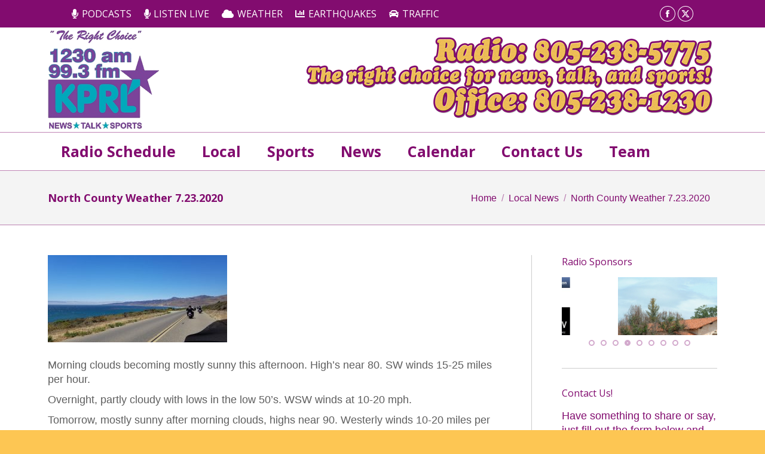

--- FILE ---
content_type: text/html; charset=UTF-8
request_url: https://kprl.com/north-county-weather-7-23-2020/
body_size: 17878
content:
<!DOCTYPE html>
<!--[if !(IE 6) | !(IE 7) | !(IE 8)  ]><!-->
<html lang="en-US" class="no-js">
<!--<![endif]-->
<head>
	<meta charset="UTF-8" />
		<meta name="viewport" content="width=device-width, initial-scale=1, maximum-scale=1, user-scalable=0">
		<meta name="theme-color" content="#932d83"/>	<link rel="profile" href="https://gmpg.org/xfn/11" />
	<link href="https://fonts.googleapis.com/css?family=Lato:100,100i,200,200i,300,300i,400,400i,500,500i,600,600i,700,700i,800,800i,900,900i%7COpen+Sans:100,100i,200,200i,300,300i,400,400i,500,500i,600,600i,700,700i,800,800i,900,900i%7CIndie+Flower:100,100i,200,200i,300,300i,400,400i,500,500i,600,600i,700,700i,800,800i,900,900i%7COswald:100,100i,200,200i,300,300i,400,400i,500,500i,600,600i,700,700i,800,800i,900,900i" rel="stylesheet"><meta name='robots' content='index, follow, max-image-preview:large, max-snippet:-1, max-video-preview:-1' />
	<style>img:is([sizes="auto" i], [sizes^="auto," i]) { contain-intrinsic-size: 3000px 1500px }</style>
	
	<!-- This site is optimized with the Yoast SEO plugin v26.2 - https://yoast.com/wordpress/plugins/seo/ -->
	<title>North County Weather 7.23.2020 - KPRL Radio 1230AM &amp; 99.3FM</title>
	<link rel="canonical" href="https://kprl.com/north-county-weather-7-23-2020/" />
	<meta property="og:locale" content="en_US" />
	<meta property="og:type" content="article" />
	<meta property="og:title" content="North County Weather 7.23.2020 - KPRL Radio 1230AM &amp; 99.3FM" />
	<meta property="og:description" content="Morning clouds becoming mostly sunny this afternoon. High’s near 80. SW winds 15-25 miles per hour. Overnight, partly cloudy with lows in the low 50’s. WSW winds at 10-20 mph. Tomorrow, mostly sunny after morning clouds, highs near 90. Westerly winds 10-20 miles per hour tomorrow. The extended forecast calls for mostly sunny skies through&hellip;" />
	<meta property="og:url" content="https://kprl.com/north-county-weather-7-23-2020/" />
	<meta property="og:site_name" content="KPRL Radio 1230AM &amp; 99.3FM" />
	<meta property="article:publisher" content="https://www.facebook.com/kprlradio/" />
	<meta property="article:published_time" content="2020-07-23T17:44:48+00:00" />
	<meta property="og:image" content="https://kprl.com/wp-content/uploads/Weather-ocean-central-coast-1024x498.jpg" />
	<meta property="og:image:width" content="1024" />
	<meta property="og:image:height" content="498" />
	<meta property="og:image:type" content="image/jpeg" />
	<meta name="author" content="Tracy Phillips" />
	<meta name="twitter:label1" content="Written by" />
	<meta name="twitter:data1" content="Tracy Phillips" />
	<script type="application/ld+json" class="yoast-schema-graph">{"@context":"https://schema.org","@graph":[{"@type":"Article","@id":"https://kprl.com/north-county-weather-7-23-2020/#article","isPartOf":{"@id":"https://kprl.com/north-county-weather-7-23-2020/"},"author":{"name":"Tracy Phillips","@id":"https://kprl.com/#/schema/person/7256ee97f14c12842e2b2908c72b6e6c"},"headline":"North County Weather 7.23.2020","datePublished":"2020-07-23T17:44:48+00:00","mainEntityOfPage":{"@id":"https://kprl.com/north-county-weather-7-23-2020/"},"wordCount":82,"publisher":{"@id":"https://kprl.com/#organization"},"image":{"@id":"https://kprl.com/north-county-weather-7-23-2020/#primaryimage"},"thumbnailUrl":"https://kprl.com/wp-content/uploads/Weather-ocean-central-coast.jpg","articleSection":["Local News"],"inLanguage":"en-US"},{"@type":"WebPage","@id":"https://kprl.com/north-county-weather-7-23-2020/","url":"https://kprl.com/north-county-weather-7-23-2020/","name":"North County Weather 7.23.2020 - KPRL Radio 1230AM &amp; 99.3FM","isPartOf":{"@id":"https://kprl.com/#website"},"primaryImageOfPage":{"@id":"https://kprl.com/north-county-weather-7-23-2020/#primaryimage"},"image":{"@id":"https://kprl.com/north-county-weather-7-23-2020/#primaryimage"},"thumbnailUrl":"https://kprl.com/wp-content/uploads/Weather-ocean-central-coast.jpg","datePublished":"2020-07-23T17:44:48+00:00","breadcrumb":{"@id":"https://kprl.com/north-county-weather-7-23-2020/#breadcrumb"},"inLanguage":"en-US","potentialAction":[{"@type":"ReadAction","target":["https://kprl.com/north-county-weather-7-23-2020/"]}]},{"@type":"ImageObject","inLanguage":"en-US","@id":"https://kprl.com/north-county-weather-7-23-2020/#primaryimage","url":"https://kprl.com/wp-content/uploads/Weather-ocean-central-coast.jpg","contentUrl":"https://kprl.com/wp-content/uploads/Weather-ocean-central-coast.jpg","width":4032,"height":1960},{"@type":"BreadcrumbList","@id":"https://kprl.com/north-county-weather-7-23-2020/#breadcrumb","itemListElement":[{"@type":"ListItem","position":1,"name":"Home","item":"https://kprl.com/"},{"@type":"ListItem","position":2,"name":"North County Weather 7.23.2020"}]},{"@type":"WebSite","@id":"https://kprl.com/#website","url":"https://kprl.com/","name":"KPRL Radio 1230AM &amp; 99.3FM","description":"North County&#039;s source for news, talk, and sports!","publisher":{"@id":"https://kprl.com/#organization"},"potentialAction":[{"@type":"SearchAction","target":{"@type":"EntryPoint","urlTemplate":"https://kprl.com/?s={search_term_string}"},"query-input":{"@type":"PropertyValueSpecification","valueRequired":true,"valueName":"search_term_string"}}],"inLanguage":"en-US"},{"@type":"Organization","@id":"https://kprl.com/#organization","name":"KPRL","url":"https://kprl.com/","logo":{"@type":"ImageObject","inLanguage":"en-US","@id":"https://kprl.com/#/schema/logo/image/","url":"https://kprl.com/wp-content/uploads/2014/07/kprl-logo-175-long.png","contentUrl":"https://kprl.com/wp-content/uploads/2014/07/kprl-logo-175-long.png","width":409,"height":175,"caption":"KPRL"},"image":{"@id":"https://kprl.com/#/schema/logo/image/"},"sameAs":["https://www.facebook.com/kprlradio/","https://x.com/KPRL_PASOROBLES","https://www.youtube.com/user/kprlradio1230"]},{"@type":"Person","@id":"https://kprl.com/#/schema/person/7256ee97f14c12842e2b2908c72b6e6c","name":"Tracy Phillips","image":{"@type":"ImageObject","inLanguage":"en-US","@id":"https://kprl.com/#/schema/person/image/","url":"https://secure.gravatar.com/avatar/969f146e2e4d258e2cf4fce71ac5ff139d520be81414301259c96af5f5368584?s=96&d=mm&r=pg","contentUrl":"https://secure.gravatar.com/avatar/969f146e2e4d258e2cf4fce71ac5ff139d520be81414301259c96af5f5368584?s=96&d=mm&r=pg","caption":"Tracy Phillips"},"sameAs":["https://kprl.com/"],"url":"https://kprl.com/author/trixie/"}]}</script>
	<!-- / Yoast SEO plugin. -->


<link rel='dns-prefetch' href='//fonts.googleapis.com' />
<script>
window._wpemojiSettings = {"baseUrl":"https:\/\/s.w.org\/images\/core\/emoji\/16.0.1\/72x72\/","ext":".png","svgUrl":"https:\/\/s.w.org\/images\/core\/emoji\/16.0.1\/svg\/","svgExt":".svg","source":{"concatemoji":"https:\/\/kprl.com\/wp-includes\/js\/wp-emoji-release.min.js?ver=6.8.3"}};
/*! This file is auto-generated */
!function(s,n){var o,i,e;function c(e){try{var t={supportTests:e,timestamp:(new Date).valueOf()};sessionStorage.setItem(o,JSON.stringify(t))}catch(e){}}function p(e,t,n){e.clearRect(0,0,e.canvas.width,e.canvas.height),e.fillText(t,0,0);var t=new Uint32Array(e.getImageData(0,0,e.canvas.width,e.canvas.height).data),a=(e.clearRect(0,0,e.canvas.width,e.canvas.height),e.fillText(n,0,0),new Uint32Array(e.getImageData(0,0,e.canvas.width,e.canvas.height).data));return t.every(function(e,t){return e===a[t]})}function u(e,t){e.clearRect(0,0,e.canvas.width,e.canvas.height),e.fillText(t,0,0);for(var n=e.getImageData(16,16,1,1),a=0;a<n.data.length;a++)if(0!==n.data[a])return!1;return!0}function f(e,t,n,a){switch(t){case"flag":return n(e,"\ud83c\udff3\ufe0f\u200d\u26a7\ufe0f","\ud83c\udff3\ufe0f\u200b\u26a7\ufe0f")?!1:!n(e,"\ud83c\udde8\ud83c\uddf6","\ud83c\udde8\u200b\ud83c\uddf6")&&!n(e,"\ud83c\udff4\udb40\udc67\udb40\udc62\udb40\udc65\udb40\udc6e\udb40\udc67\udb40\udc7f","\ud83c\udff4\u200b\udb40\udc67\u200b\udb40\udc62\u200b\udb40\udc65\u200b\udb40\udc6e\u200b\udb40\udc67\u200b\udb40\udc7f");case"emoji":return!a(e,"\ud83e\udedf")}return!1}function g(e,t,n,a){var r="undefined"!=typeof WorkerGlobalScope&&self instanceof WorkerGlobalScope?new OffscreenCanvas(300,150):s.createElement("canvas"),o=r.getContext("2d",{willReadFrequently:!0}),i=(o.textBaseline="top",o.font="600 32px Arial",{});return e.forEach(function(e){i[e]=t(o,e,n,a)}),i}function t(e){var t=s.createElement("script");t.src=e,t.defer=!0,s.head.appendChild(t)}"undefined"!=typeof Promise&&(o="wpEmojiSettingsSupports",i=["flag","emoji"],n.supports={everything:!0,everythingExceptFlag:!0},e=new Promise(function(e){s.addEventListener("DOMContentLoaded",e,{once:!0})}),new Promise(function(t){var n=function(){try{var e=JSON.parse(sessionStorage.getItem(o));if("object"==typeof e&&"number"==typeof e.timestamp&&(new Date).valueOf()<e.timestamp+604800&&"object"==typeof e.supportTests)return e.supportTests}catch(e){}return null}();if(!n){if("undefined"!=typeof Worker&&"undefined"!=typeof OffscreenCanvas&&"undefined"!=typeof URL&&URL.createObjectURL&&"undefined"!=typeof Blob)try{var e="postMessage("+g.toString()+"("+[JSON.stringify(i),f.toString(),p.toString(),u.toString()].join(",")+"));",a=new Blob([e],{type:"text/javascript"}),r=new Worker(URL.createObjectURL(a),{name:"wpTestEmojiSupports"});return void(r.onmessage=function(e){c(n=e.data),r.terminate(),t(n)})}catch(e){}c(n=g(i,f,p,u))}t(n)}).then(function(e){for(var t in e)n.supports[t]=e[t],n.supports.everything=n.supports.everything&&n.supports[t],"flag"!==t&&(n.supports.everythingExceptFlag=n.supports.everythingExceptFlag&&n.supports[t]);n.supports.everythingExceptFlag=n.supports.everythingExceptFlag&&!n.supports.flag,n.DOMReady=!1,n.readyCallback=function(){n.DOMReady=!0}}).then(function(){return e}).then(function(){var e;n.supports.everything||(n.readyCallback(),(e=n.source||{}).concatemoji?t(e.concatemoji):e.wpemoji&&e.twemoji&&(t(e.twemoji),t(e.wpemoji)))}))}((window,document),window._wpemojiSettings);
</script>
<link rel='stylesheet' id='dashicons-css' href='https://kprl.com/wp-includes/css/dashicons.min.css?ver=6.8.3' media='all' />
<link rel='stylesheet' id='wunderground-css' href='https://kprl.com/wp-content/plugins/wunderground/assets/css/wunderground.css?ver=2.1.3' media='all' />

<link rel='stylesheet' id='audio4-html5_site_css-css' href='https://kprl.com/wp-content/plugins/lbg-audio4-html5-shoutcast/audio4_html5/audio4_html5.css?ver=6.8.3' media='all' />
<link rel='stylesheet' id='layerslider-css' href='https://kprl.com/wp-content/plugins/LayerSlider/assets/static/layerslider/css/layerslider.css?ver=7.15.1' media='all' />
<style id='wp-emoji-styles-inline-css'>

	img.wp-smiley, img.emoji {
		display: inline !important;
		border: none !important;
		box-shadow: none !important;
		height: 1em !important;
		width: 1em !important;
		margin: 0 0.07em !important;
		vertical-align: -0.1em !important;
		background: none !important;
		padding: 0 !important;
	}
</style>
<link rel='stylesheet' id='wp-block-library-css' href='https://kprl.com/wp-includes/css/dist/block-library/style.min.css?ver=6.8.3' media='all' />
<style id='wp-block-library-theme-inline-css'>
.wp-block-audio :where(figcaption){color:#555;font-size:13px;text-align:center}.is-dark-theme .wp-block-audio :where(figcaption){color:#ffffffa6}.wp-block-audio{margin:0 0 1em}.wp-block-code{border:1px solid #ccc;border-radius:4px;font-family:Menlo,Consolas,monaco,monospace;padding:.8em 1em}.wp-block-embed :where(figcaption){color:#555;font-size:13px;text-align:center}.is-dark-theme .wp-block-embed :where(figcaption){color:#ffffffa6}.wp-block-embed{margin:0 0 1em}.blocks-gallery-caption{color:#555;font-size:13px;text-align:center}.is-dark-theme .blocks-gallery-caption{color:#ffffffa6}:root :where(.wp-block-image figcaption){color:#555;font-size:13px;text-align:center}.is-dark-theme :root :where(.wp-block-image figcaption){color:#ffffffa6}.wp-block-image{margin:0 0 1em}.wp-block-pullquote{border-bottom:4px solid;border-top:4px solid;color:currentColor;margin-bottom:1.75em}.wp-block-pullquote cite,.wp-block-pullquote footer,.wp-block-pullquote__citation{color:currentColor;font-size:.8125em;font-style:normal;text-transform:uppercase}.wp-block-quote{border-left:.25em solid;margin:0 0 1.75em;padding-left:1em}.wp-block-quote cite,.wp-block-quote footer{color:currentColor;font-size:.8125em;font-style:normal;position:relative}.wp-block-quote:where(.has-text-align-right){border-left:none;border-right:.25em solid;padding-left:0;padding-right:1em}.wp-block-quote:where(.has-text-align-center){border:none;padding-left:0}.wp-block-quote.is-large,.wp-block-quote.is-style-large,.wp-block-quote:where(.is-style-plain){border:none}.wp-block-search .wp-block-search__label{font-weight:700}.wp-block-search__button{border:1px solid #ccc;padding:.375em .625em}:where(.wp-block-group.has-background){padding:1.25em 2.375em}.wp-block-separator.has-css-opacity{opacity:.4}.wp-block-separator{border:none;border-bottom:2px solid;margin-left:auto;margin-right:auto}.wp-block-separator.has-alpha-channel-opacity{opacity:1}.wp-block-separator:not(.is-style-wide):not(.is-style-dots){width:100px}.wp-block-separator.has-background:not(.is-style-dots){border-bottom:none;height:1px}.wp-block-separator.has-background:not(.is-style-wide):not(.is-style-dots){height:2px}.wp-block-table{margin:0 0 1em}.wp-block-table td,.wp-block-table th{word-break:normal}.wp-block-table :where(figcaption){color:#555;font-size:13px;text-align:center}.is-dark-theme .wp-block-table :where(figcaption){color:#ffffffa6}.wp-block-video :where(figcaption){color:#555;font-size:13px;text-align:center}.is-dark-theme .wp-block-video :where(figcaption){color:#ffffffa6}.wp-block-video{margin:0 0 1em}:root :where(.wp-block-template-part.has-background){margin-bottom:0;margin-top:0;padding:1.25em 2.375em}
</style>
<style id='classic-theme-styles-inline-css'>
/*! This file is auto-generated */
.wp-block-button__link{color:#fff;background-color:#32373c;border-radius:9999px;box-shadow:none;text-decoration:none;padding:calc(.667em + 2px) calc(1.333em + 2px);font-size:1.125em}.wp-block-file__button{background:#32373c;color:#fff;text-decoration:none}
</style>
<link rel='stylesheet' id='wp-components-css' href='https://kprl.com/wp-includes/css/dist/components/style.min.css?ver=6.8.3' media='all' />
<link rel='stylesheet' id='wp-preferences-css' href='https://kprl.com/wp-includes/css/dist/preferences/style.min.css?ver=6.8.3' media='all' />
<link rel='stylesheet' id='wp-block-editor-css' href='https://kprl.com/wp-includes/css/dist/block-editor/style.min.css?ver=6.8.3' media='all' />
<link rel='stylesheet' id='popup-maker-block-library-style-css' href='https://kprl.com/wp-content/plugins/popup-maker/dist/packages/block-library-style.css?ver=dbea705cfafe089d65f1' media='all' />
<style id='powerpress-player-block-style-inline-css'>


</style>
<style id='global-styles-inline-css'>
:root{--wp--preset--aspect-ratio--square: 1;--wp--preset--aspect-ratio--4-3: 4/3;--wp--preset--aspect-ratio--3-4: 3/4;--wp--preset--aspect-ratio--3-2: 3/2;--wp--preset--aspect-ratio--2-3: 2/3;--wp--preset--aspect-ratio--16-9: 16/9;--wp--preset--aspect-ratio--9-16: 9/16;--wp--preset--color--black: #000000;--wp--preset--color--cyan-bluish-gray: #abb8c3;--wp--preset--color--white: #FFF;--wp--preset--color--pale-pink: #f78da7;--wp--preset--color--vivid-red: #cf2e2e;--wp--preset--color--luminous-vivid-orange: #ff6900;--wp--preset--color--luminous-vivid-amber: #fcb900;--wp--preset--color--light-green-cyan: #7bdcb5;--wp--preset--color--vivid-green-cyan: #00d084;--wp--preset--color--pale-cyan-blue: #8ed1fc;--wp--preset--color--vivid-cyan-blue: #0693e3;--wp--preset--color--vivid-purple: #9b51e0;--wp--preset--color--accent: #932d83;--wp--preset--color--dark-gray: #111;--wp--preset--color--light-gray: #767676;--wp--preset--gradient--vivid-cyan-blue-to-vivid-purple: linear-gradient(135deg,rgba(6,147,227,1) 0%,rgb(155,81,224) 100%);--wp--preset--gradient--light-green-cyan-to-vivid-green-cyan: linear-gradient(135deg,rgb(122,220,180) 0%,rgb(0,208,130) 100%);--wp--preset--gradient--luminous-vivid-amber-to-luminous-vivid-orange: linear-gradient(135deg,rgba(252,185,0,1) 0%,rgba(255,105,0,1) 100%);--wp--preset--gradient--luminous-vivid-orange-to-vivid-red: linear-gradient(135deg,rgba(255,105,0,1) 0%,rgb(207,46,46) 100%);--wp--preset--gradient--very-light-gray-to-cyan-bluish-gray: linear-gradient(135deg,rgb(238,238,238) 0%,rgb(169,184,195) 100%);--wp--preset--gradient--cool-to-warm-spectrum: linear-gradient(135deg,rgb(74,234,220) 0%,rgb(151,120,209) 20%,rgb(207,42,186) 40%,rgb(238,44,130) 60%,rgb(251,105,98) 80%,rgb(254,248,76) 100%);--wp--preset--gradient--blush-light-purple: linear-gradient(135deg,rgb(255,206,236) 0%,rgb(152,150,240) 100%);--wp--preset--gradient--blush-bordeaux: linear-gradient(135deg,rgb(254,205,165) 0%,rgb(254,45,45) 50%,rgb(107,0,62) 100%);--wp--preset--gradient--luminous-dusk: linear-gradient(135deg,rgb(255,203,112) 0%,rgb(199,81,192) 50%,rgb(65,88,208) 100%);--wp--preset--gradient--pale-ocean: linear-gradient(135deg,rgb(255,245,203) 0%,rgb(182,227,212) 50%,rgb(51,167,181) 100%);--wp--preset--gradient--electric-grass: linear-gradient(135deg,rgb(202,248,128) 0%,rgb(113,206,126) 100%);--wp--preset--gradient--midnight: linear-gradient(135deg,rgb(2,3,129) 0%,rgb(40,116,252) 100%);--wp--preset--font-size--small: 13px;--wp--preset--font-size--medium: 20px;--wp--preset--font-size--large: 36px;--wp--preset--font-size--x-large: 42px;--wp--preset--spacing--20: 0.44rem;--wp--preset--spacing--30: 0.67rem;--wp--preset--spacing--40: 1rem;--wp--preset--spacing--50: 1.5rem;--wp--preset--spacing--60: 2.25rem;--wp--preset--spacing--70: 3.38rem;--wp--preset--spacing--80: 5.06rem;--wp--preset--shadow--natural: 6px 6px 9px rgba(0, 0, 0, 0.2);--wp--preset--shadow--deep: 12px 12px 50px rgba(0, 0, 0, 0.4);--wp--preset--shadow--sharp: 6px 6px 0px rgba(0, 0, 0, 0.2);--wp--preset--shadow--outlined: 6px 6px 0px -3px rgba(255, 255, 255, 1), 6px 6px rgba(0, 0, 0, 1);--wp--preset--shadow--crisp: 6px 6px 0px rgba(0, 0, 0, 1);}:where(.is-layout-flex){gap: 0.5em;}:where(.is-layout-grid){gap: 0.5em;}body .is-layout-flex{display: flex;}.is-layout-flex{flex-wrap: wrap;align-items: center;}.is-layout-flex > :is(*, div){margin: 0;}body .is-layout-grid{display: grid;}.is-layout-grid > :is(*, div){margin: 0;}:where(.wp-block-columns.is-layout-flex){gap: 2em;}:where(.wp-block-columns.is-layout-grid){gap: 2em;}:where(.wp-block-post-template.is-layout-flex){gap: 1.25em;}:where(.wp-block-post-template.is-layout-grid){gap: 1.25em;}.has-black-color{color: var(--wp--preset--color--black) !important;}.has-cyan-bluish-gray-color{color: var(--wp--preset--color--cyan-bluish-gray) !important;}.has-white-color{color: var(--wp--preset--color--white) !important;}.has-pale-pink-color{color: var(--wp--preset--color--pale-pink) !important;}.has-vivid-red-color{color: var(--wp--preset--color--vivid-red) !important;}.has-luminous-vivid-orange-color{color: var(--wp--preset--color--luminous-vivid-orange) !important;}.has-luminous-vivid-amber-color{color: var(--wp--preset--color--luminous-vivid-amber) !important;}.has-light-green-cyan-color{color: var(--wp--preset--color--light-green-cyan) !important;}.has-vivid-green-cyan-color{color: var(--wp--preset--color--vivid-green-cyan) !important;}.has-pale-cyan-blue-color{color: var(--wp--preset--color--pale-cyan-blue) !important;}.has-vivid-cyan-blue-color{color: var(--wp--preset--color--vivid-cyan-blue) !important;}.has-vivid-purple-color{color: var(--wp--preset--color--vivid-purple) !important;}.has-black-background-color{background-color: var(--wp--preset--color--black) !important;}.has-cyan-bluish-gray-background-color{background-color: var(--wp--preset--color--cyan-bluish-gray) !important;}.has-white-background-color{background-color: var(--wp--preset--color--white) !important;}.has-pale-pink-background-color{background-color: var(--wp--preset--color--pale-pink) !important;}.has-vivid-red-background-color{background-color: var(--wp--preset--color--vivid-red) !important;}.has-luminous-vivid-orange-background-color{background-color: var(--wp--preset--color--luminous-vivid-orange) !important;}.has-luminous-vivid-amber-background-color{background-color: var(--wp--preset--color--luminous-vivid-amber) !important;}.has-light-green-cyan-background-color{background-color: var(--wp--preset--color--light-green-cyan) !important;}.has-vivid-green-cyan-background-color{background-color: var(--wp--preset--color--vivid-green-cyan) !important;}.has-pale-cyan-blue-background-color{background-color: var(--wp--preset--color--pale-cyan-blue) !important;}.has-vivid-cyan-blue-background-color{background-color: var(--wp--preset--color--vivid-cyan-blue) !important;}.has-vivid-purple-background-color{background-color: var(--wp--preset--color--vivid-purple) !important;}.has-black-border-color{border-color: var(--wp--preset--color--black) !important;}.has-cyan-bluish-gray-border-color{border-color: var(--wp--preset--color--cyan-bluish-gray) !important;}.has-white-border-color{border-color: var(--wp--preset--color--white) !important;}.has-pale-pink-border-color{border-color: var(--wp--preset--color--pale-pink) !important;}.has-vivid-red-border-color{border-color: var(--wp--preset--color--vivid-red) !important;}.has-luminous-vivid-orange-border-color{border-color: var(--wp--preset--color--luminous-vivid-orange) !important;}.has-luminous-vivid-amber-border-color{border-color: var(--wp--preset--color--luminous-vivid-amber) !important;}.has-light-green-cyan-border-color{border-color: var(--wp--preset--color--light-green-cyan) !important;}.has-vivid-green-cyan-border-color{border-color: var(--wp--preset--color--vivid-green-cyan) !important;}.has-pale-cyan-blue-border-color{border-color: var(--wp--preset--color--pale-cyan-blue) !important;}.has-vivid-cyan-blue-border-color{border-color: var(--wp--preset--color--vivid-cyan-blue) !important;}.has-vivid-purple-border-color{border-color: var(--wp--preset--color--vivid-purple) !important;}.has-vivid-cyan-blue-to-vivid-purple-gradient-background{background: var(--wp--preset--gradient--vivid-cyan-blue-to-vivid-purple) !important;}.has-light-green-cyan-to-vivid-green-cyan-gradient-background{background: var(--wp--preset--gradient--light-green-cyan-to-vivid-green-cyan) !important;}.has-luminous-vivid-amber-to-luminous-vivid-orange-gradient-background{background: var(--wp--preset--gradient--luminous-vivid-amber-to-luminous-vivid-orange) !important;}.has-luminous-vivid-orange-to-vivid-red-gradient-background{background: var(--wp--preset--gradient--luminous-vivid-orange-to-vivid-red) !important;}.has-very-light-gray-to-cyan-bluish-gray-gradient-background{background: var(--wp--preset--gradient--very-light-gray-to-cyan-bluish-gray) !important;}.has-cool-to-warm-spectrum-gradient-background{background: var(--wp--preset--gradient--cool-to-warm-spectrum) !important;}.has-blush-light-purple-gradient-background{background: var(--wp--preset--gradient--blush-light-purple) !important;}.has-blush-bordeaux-gradient-background{background: var(--wp--preset--gradient--blush-bordeaux) !important;}.has-luminous-dusk-gradient-background{background: var(--wp--preset--gradient--luminous-dusk) !important;}.has-pale-ocean-gradient-background{background: var(--wp--preset--gradient--pale-ocean) !important;}.has-electric-grass-gradient-background{background: var(--wp--preset--gradient--electric-grass) !important;}.has-midnight-gradient-background{background: var(--wp--preset--gradient--midnight) !important;}.has-small-font-size{font-size: var(--wp--preset--font-size--small) !important;}.has-medium-font-size{font-size: var(--wp--preset--font-size--medium) !important;}.has-large-font-size{font-size: var(--wp--preset--font-size--large) !important;}.has-x-large-font-size{font-size: var(--wp--preset--font-size--x-large) !important;}
:where(.wp-block-post-template.is-layout-flex){gap: 1.25em;}:where(.wp-block-post-template.is-layout-grid){gap: 1.25em;}
:where(.wp-block-columns.is-layout-flex){gap: 2em;}:where(.wp-block-columns.is-layout-grid){gap: 2em;}
:root :where(.wp-block-pullquote){font-size: 1.5em;line-height: 1.6;}
</style>
<link rel='stylesheet' id='contact-form-7-css' href='https://kprl.com/wp-content/plugins/contact-form-7/includes/css/styles.css?ver=6.1.3' media='all' />
<link rel='stylesheet' id='tp_twitter_plugin_css-css' href='https://kprl.com/wp-content/plugins/recent-tweets-widget/tp_twitter_plugin.css?ver=1.0' media='screen' />
<link rel='stylesheet' id='the7-font-css' href='https://kprl.com/wp-content/themes/dt-the7/fonts/icomoon-the7-font/icomoon-the7-font.min.css?ver=11.12.2' media='all' />
<link rel='stylesheet' id='the7-awesome-fonts-css' href='https://kprl.com/wp-content/themes/dt-the7/fonts/FontAwesome/css/all.min.css?ver=11.12.2' media='all' />
<link rel='stylesheet' id='the7-awesome-fonts-back-css' href='https://kprl.com/wp-content/themes/dt-the7/fonts/FontAwesome/back-compat.min.css?ver=11.12.2' media='all' />
<link rel='stylesheet' id='the7-Defaults-css' href='https://kprl.com/wp-content/uploads/smile_fonts/Defaults/Defaults.css?ver=6.8.3' media='all' />
<link rel='stylesheet' id='dt-web-fonts-css' href='https://fonts.googleapis.com/css?family=Open+Sans:400,600,700%7CAbril+Fatface:400,600,700' media='all' />
<link rel='stylesheet' id='dt-main-css' href='https://kprl.com/wp-content/themes/dt-the7/css/main.min.css?ver=11.12.2' media='all' />
<style id='dt-main-inline-css'>
body #load {
  display: block;
  height: 100%;
  overflow: hidden;
  position: fixed;
  width: 100%;
  z-index: 9901;
  opacity: 1;
  visibility: visible;
  transition: all .35s ease-out;
}
.load-wrap {
  width: 100%;
  height: 100%;
  background-position: center center;
  background-repeat: no-repeat;
  text-align: center;
  display: -ms-flexbox;
  display: -ms-flex;
  display: flex;
  -ms-align-items: center;
  -ms-flex-align: center;
  align-items: center;
  -ms-flex-flow: column wrap;
  flex-flow: column wrap;
  -ms-flex-pack: center;
  -ms-justify-content: center;
  justify-content: center;
}
.load-wrap > svg {
  position: absolute;
  top: 50%;
  left: 50%;
  transform: translate(-50%,-50%);
}
#load {
  background: var(--the7-elementor-beautiful-loading-bg,#932d83);
  --the7-beautiful-spinner-color2: var(--the7-beautiful-spinner-color,#ffffff);
}

</style>
<link rel='stylesheet' id='the7-custom-scrollbar-css' href='https://kprl.com/wp-content/themes/dt-the7/lib/custom-scrollbar/custom-scrollbar.min.css?ver=11.12.2' media='all' />
<link rel='stylesheet' id='the7-wpbakery-css' href='https://kprl.com/wp-content/themes/dt-the7/css/wpbakery.min.css?ver=11.12.2' media='all' />
<link rel='stylesheet' id='the7-core-css' href='https://kprl.com/wp-content/plugins/dt-the7-core/assets/css/post-type.min.css?ver=2.7.12' media='all' />
<link rel='stylesheet' id='the7-css-vars-css' href='https://kprl.com/wp-content/uploads/the7-css/css-vars.css?ver=9dbde8caed51' media='all' />
<link rel='stylesheet' id='dt-custom-css' href='https://kprl.com/wp-content/uploads/the7-css/custom.css?ver=9dbde8caed51' media='all' />
<link rel='stylesheet' id='dt-media-css' href='https://kprl.com/wp-content/uploads/the7-css/media.css?ver=9dbde8caed51' media='all' />
<link rel='stylesheet' id='the7-mega-menu-css' href='https://kprl.com/wp-content/uploads/the7-css/mega-menu.css?ver=9dbde8caed51' media='all' />
<link rel='stylesheet' id='the7-elements-albums-portfolio-css' href='https://kprl.com/wp-content/uploads/the7-css/the7-elements-albums-portfolio.css?ver=9dbde8caed51' media='all' />
<link rel='stylesheet' id='the7-elements-css' href='https://kprl.com/wp-content/uploads/the7-css/post-type-dynamic.css?ver=9dbde8caed51' media='all' />
<link rel='stylesheet' id='style-css' href='https://kprl.com/wp-content/themes/dt-the7/style.css?ver=11.12.2' media='all' />
<script src="https://kprl.com/wp-includes/js/jquery/jquery.min.js?ver=3.7.1" id="jquery-core-js"></script>
<script src="https://kprl.com/wp-includes/js/jquery/jquery-migrate.min.js?ver=3.4.1" id="jquery-migrate-js"></script>
<script src="https://kprl.com/wp-includes/js/jquery/ui/core.min.js?ver=1.13.3" id="jquery-ui-core-js"></script>
<script src="https://kprl.com/wp-includes/js/jquery/ui/menu.min.js?ver=1.13.3" id="jquery-ui-menu-js"></script>
<script src="https://kprl.com/wp-includes/js/dist/dom-ready.min.js?ver=f77871ff7694fffea381" id="wp-dom-ready-js"></script>
<script src="https://kprl.com/wp-includes/js/dist/hooks.min.js?ver=4d63a3d491d11ffd8ac6" id="wp-hooks-js"></script>
<script src="https://kprl.com/wp-includes/js/dist/i18n.min.js?ver=5e580eb46a90c2b997e6" id="wp-i18n-js"></script>
<script id="wp-i18n-js-after">
wp.i18n.setLocaleData( { 'text direction\u0004ltr': [ 'ltr' ] } );
</script>
<script src="https://kprl.com/wp-includes/js/dist/a11y.min.js?ver=3156534cc54473497e14" id="wp-a11y-js"></script>
<script src="https://kprl.com/wp-includes/js/jquery/ui/autocomplete.min.js?ver=1.13.3" id="jquery-ui-autocomplete-js"></script>
<script id="wunderground-widget-js-extra">
var WuWidget = {"apiKey":"3ffab52910ec1a0e","_wpnonce":"6dbe961ccc","ajaxurl":"https:\/\/kprl.com\/wp-admin\/admin-ajax.php","is_admin":"","subdomain":"www"};
</script>
<script src="https://kprl.com/wp-content/plugins/wunderground/assets/js/widget.min.js?ver=2.1.3" id="wunderground-widget-js"></script>
<script src="https://kprl.com/wp-content/plugins/lbg-audio4-html5-shoutcast/audio4_html5/js/jquery.mousewheel.min.js?ver=6.8.3" id="lbg-mousewheel-js"></script>
<script src="https://kprl.com/wp-content/plugins/lbg-audio4-html5-shoutcast/audio4_html5/js/jquery.touchSwipe.min.js?ver=6.8.3" id="lbg-touchSwipe-js"></script>
<script src="https://kprl.com/wp-content/plugins/lbg-audio4-html5-shoutcast/audio4_html5/js/swfobject.js?ver=6.8.3" id="lbg-swfobject-js"></script>
<script src="https://kprl.com/wp-content/plugins/lbg-audio4-html5-shoutcast/audio4_html5/js/audio4_html5.js?ver=6.8.3" id="lbg-audio4_html5-js"></script>
<script id="layerslider-utils-js-extra">
var LS_Meta = {"v":"7.15.1","fixGSAP":"1"};
</script>
<script src="https://kprl.com/wp-content/plugins/LayerSlider/assets/static/layerslider/js/layerslider.utils.js?ver=7.15.1" id="layerslider-utils-js"></script>
<script src="https://kprl.com/wp-content/plugins/LayerSlider/assets/static/layerslider/js/layerslider.kreaturamedia.jquery.js?ver=7.15.1" id="layerslider-js"></script>
<script src="https://kprl.com/wp-content/plugins/LayerSlider/assets/static/layerslider/js/layerslider.transitions.js?ver=7.15.1" id="layerslider-transitions-js"></script>
<script id="dt-above-fold-js-extra">
var dtLocal = {"themeUrl":"https:\/\/kprl.com\/wp-content\/themes\/dt-the7","passText":"To view this protected post, enter the password below:","moreButtonText":{"loading":"Loading...","loadMore":"Load more"},"postID":"32055","ajaxurl":"https:\/\/kprl.com\/wp-admin\/admin-ajax.php","REST":{"baseUrl":"https:\/\/kprl.com\/wp-json\/the7\/v1","endpoints":{"sendMail":"\/send-mail"}},"contactMessages":{"required":"One or more fields have an error. Please check and try again.","terms":"Please accept the privacy policy.","fillTheCaptchaError":"Please, fill the captcha."},"captchaSiteKey":"","ajaxNonce":"331061aeae","pageData":"","themeSettings":{"smoothScroll":"on_parallax","lazyLoading":false,"desktopHeader":{"height":140},"ToggleCaptionEnabled":"disabled","ToggleCaption":"Navigation","floatingHeader":{"showAfter":150,"showMenu":false,"height":100,"logo":{"showLogo":true,"html":"","url":"https:\/\/kprl.com\/"}},"topLine":{"floatingTopLine":{"logo":{"showLogo":false,"html":""}}},"mobileHeader":{"firstSwitchPoint":1024,"secondSwitchPoint":1024,"firstSwitchPointHeight":150,"secondSwitchPointHeight":100,"mobileToggleCaptionEnabled":"disabled","mobileToggleCaption":"Menu"},"stickyMobileHeaderFirstSwitch":{"logo":{"html":"<img class=\" preload-me\" src=\"https:\/\/kprl.com\/wp-content\/uploads\/2014\/07\/kprl-logo-175-long.png\" srcset=\"https:\/\/kprl.com\/wp-content\/uploads\/2014\/07\/kprl-logo-175-long.png 409w, https:\/\/kprl.com\/wp-content\/uploads\/2014\/07\/kprl-logo-175-long.png 409w\" width=\"409\" height=\"175\"   sizes=\"409px\" alt=\"KPRL Radio 1230AM &amp; 99.3FM\" \/>"}},"stickyMobileHeaderSecondSwitch":{"logo":{"html":"<img class=\" preload-me\" src=\"https:\/\/kprl.com\/wp-content\/uploads\/2014\/07\/kprl-logo-175-long.png\" srcset=\"https:\/\/kprl.com\/wp-content\/uploads\/2014\/07\/kprl-logo-175-long.png 409w, https:\/\/kprl.com\/wp-content\/uploads\/2014\/07\/kprl-logo-175-long.png 409w\" width=\"409\" height=\"175\"   sizes=\"409px\" alt=\"KPRL Radio 1230AM &amp; 99.3FM\" \/>"}},"sidebar":{"switchPoint":970},"boxedWidth":"1320px"},"VCMobileScreenWidth":"768"};
var dtShare = {"shareButtonText":{"facebook":"Share on Facebook","twitter":"Share on X","pinterest":"Pin it","linkedin":"Share on Linkedin","whatsapp":"Share on Whatsapp"},"overlayOpacity":"85"};
</script>
<script src="https://kprl.com/wp-content/themes/dt-the7/js/above-the-fold.min.js?ver=11.12.2" id="dt-above-fold-js"></script>
<script></script><meta name="generator" content="Powered by LayerSlider 7.15.1 - Build Heros, Sliders, and Popups. Create Animations and Beautiful, Rich Web Content as Easy as Never Before on WordPress." />
<!-- LayerSlider updates and docs at: https://layerslider.com -->
<link rel="https://api.w.org/" href="https://kprl.com/wp-json/" /><link rel="alternate" title="JSON" type="application/json" href="https://kprl.com/wp-json/wp/v2/posts/32055" /><link rel="EditURI" type="application/rsd+xml" title="RSD" href="https://kprl.com/xmlrpc.php?rsd" />
<meta name="generator" content="WordPress 6.8.3" />
<link rel='shortlink' href='https://kprl.com/?p=32055' />
<link rel="alternate" title="oEmbed (JSON)" type="application/json+oembed" href="https://kprl.com/wp-json/oembed/1.0/embed?url=https%3A%2F%2Fkprl.com%2Fnorth-county-weather-7-23-2020%2F" />
<link rel="alternate" title="oEmbed (XML)" type="text/xml+oembed" href="https://kprl.com/wp-json/oembed/1.0/embed?url=https%3A%2F%2Fkprl.com%2Fnorth-county-weather-7-23-2020%2F&#038;format=xml" />
            <script type="text/javascript"><!--
                                function powerpress_pinw(pinw_url){window.open(pinw_url, 'PowerPressPlayer','toolbar=0,status=0,resizable=1,width=460,height=320');	return false;}
                //-->

                // tabnab protection
                window.addEventListener('load', function () {
                    // make all links have rel="noopener noreferrer"
                    document.querySelectorAll('a[target="_blank"]').forEach(link => {
                        link.setAttribute('rel', 'noopener noreferrer');
                    });
                });
            </script>
            <meta name="generator" content="Powered by WPBakery Page Builder - drag and drop page builder for WordPress."/>
<script type="text/javascript" id="the7-loader-script">
document.addEventListener("DOMContentLoaded", function(event) {
	var load = document.getElementById("load");
	if(!load.classList.contains('loader-removed')){
		var removeLoading = setTimeout(function() {
			load.className += " loader-removed";
		}, 300);
	}
});
</script>
		<link rel="icon" href="https://kprl.com/wp-content/uploads/2014/07/favicon.jpg" type="image/jpeg" sizes="16x16"/><link rel="icon" href="https://kprl.com/wp-content/uploads/2014/07/favicon.jpg" type="image/jpeg" sizes="32x32"/>		<style id="wp-custom-css">
			.logos-grid img {max-width: 100%;height: auto;}		</style>
		<noscript><style> .wpb_animate_when_almost_visible { opacity: 1; }</style></noscript><meta name="google-site-verification" content="It7A9KLKUhryOxzZPQOW2bBycvs_CBIdwqeF3J2YJS4" />
<script>
  (function(i,s,o,g,r,a,m){i['GoogleAnalyticsObject']=r;i[r]=i[r]||function(){
  (i[r].q=i[r].q||[]).push(arguments)},i[r].l=1*new Date();a=s.createElement(o),
  m=s.getElementsByTagName(o)[0];a.async=1;a.src=g;m.parentNode.insertBefore(a,m)
  })(window,document,'script','//www.google-analytics.com/analytics.js','ga');

  ga('create', 'UA-18034067-1', 'auto');
  ga('send', 'pageview');

</script>

<meta name="alexaVerifyID" content="oppZEtQ4mauR2faoSkco5DGyeWo"/>

<meta name="google-site-verification" content="It7A9KLKUhryOxzZPQOW2bBycvs_CBIdwqeF3J2YJS4" />

<meta name='yandex-verification' content='7d43a7681dcfd606' />

<meta name="msvalidate.01" content="B08CEE5D082DD09BDBB4216A584C20B1" /><style id='the7-custom-inline-css' type='text/css'>
html:not(.mobile-true) #main img:not(.animate-element, .ls-s-1),
html:not(.mobile-true) #header img,
html:not(.mobile-true) #bottom-bar img {
    opacity: 1 !important;
}

.sidebar.bg-under-widget .widget, .bg-under-widget .sidebar-content .widget, .solid-bg.sidebar-content .widget {
    margin-top: 0px;
}
</style>
</head>
<body id="the7-body" class="wp-singular post-template-default single single-post postid-32055 single-format-standard wp-embed-responsive wp-theme-dt-the7 the7-core-ver-2.7.12 no-comments boxed-layout dt-responsive-on right-mobile-menu-close-icon ouside-menu-close-icon mobile-hamburger-close-bg-enable mobile-hamburger-close-bg-hover-enable  fade-medium-mobile-menu-close-icon fade-small-menu-close-icon srcset-enabled btn-flat custom-btn-color custom-btn-hover-color floating-mobile-menu-icon top-header first-switch-logo-center first-switch-menu-left second-switch-logo-right second-switch-menu-left layzr-loading-on popup-message-style the7-ver-11.12.2 dt-fa-compatibility wpb-js-composer js-comp-ver-8.7.2 vc_responsive">
<!-- The7 11.12.2 -->
<div id="load" class="spinner-loader">
	<div class="load-wrap"><style type="text/css">
    [class*="the7-spinner-animate-"]{
        animation: spinner-animation 1s cubic-bezier(1,1,1,1) infinite;
        x:46.5px;
        y:40px;
        width:7px;
        height:20px;
        fill:var(--the7-beautiful-spinner-color2);
        opacity: 0.2;
    }
    .the7-spinner-animate-2{
        animation-delay: 0.083s;
    }
    .the7-spinner-animate-3{
        animation-delay: 0.166s;
    }
    .the7-spinner-animate-4{
         animation-delay: 0.25s;
    }
    .the7-spinner-animate-5{
         animation-delay: 0.33s;
    }
    .the7-spinner-animate-6{
         animation-delay: 0.416s;
    }
    .the7-spinner-animate-7{
         animation-delay: 0.5s;
    }
    .the7-spinner-animate-8{
         animation-delay: 0.58s;
    }
    .the7-spinner-animate-9{
         animation-delay: 0.666s;
    }
    .the7-spinner-animate-10{
         animation-delay: 0.75s;
    }
    .the7-spinner-animate-11{
        animation-delay: 0.83s;
    }
    .the7-spinner-animate-12{
        animation-delay: 0.916s;
    }
    @keyframes spinner-animation{
        from {
            opacity: 1;
        }
        to{
            opacity: 0;
        }
    }
</style>
<svg width="75px" height="75px" xmlns="http://www.w3.org/2000/svg" viewBox="0 0 100 100" preserveAspectRatio="xMidYMid">
	<rect class="the7-spinner-animate-1" rx="5" ry="5" transform="rotate(0 50 50) translate(0 -30)"></rect>
	<rect class="the7-spinner-animate-2" rx="5" ry="5" transform="rotate(30 50 50) translate(0 -30)"></rect>
	<rect class="the7-spinner-animate-3" rx="5" ry="5" transform="rotate(60 50 50) translate(0 -30)"></rect>
	<rect class="the7-spinner-animate-4" rx="5" ry="5" transform="rotate(90 50 50) translate(0 -30)"></rect>
	<rect class="the7-spinner-animate-5" rx="5" ry="5" transform="rotate(120 50 50) translate(0 -30)"></rect>
	<rect class="the7-spinner-animate-6" rx="5" ry="5" transform="rotate(150 50 50) translate(0 -30)"></rect>
	<rect class="the7-spinner-animate-7" rx="5" ry="5" transform="rotate(180 50 50) translate(0 -30)"></rect>
	<rect class="the7-spinner-animate-8" rx="5" ry="5" transform="rotate(210 50 50) translate(0 -30)"></rect>
	<rect class="the7-spinner-animate-9" rx="5" ry="5" transform="rotate(240 50 50) translate(0 -30)"></rect>
	<rect class="the7-spinner-animate-10" rx="5" ry="5" transform="rotate(270 50 50) translate(0 -30)"></rect>
	<rect class="the7-spinner-animate-11" rx="5" ry="5" transform="rotate(300 50 50) translate(0 -30)"></rect>
	<rect class="the7-spinner-animate-12" rx="5" ry="5" transform="rotate(330 50 50) translate(0 -30)"></rect>
</svg></div>
</div>
<div id="page" class="boxed">
	<a class="skip-link screen-reader-text" href="#content">Skip to content</a>

<div class="masthead classic-header left full-width-line widgets line-decoration shadow-mobile-header-decoration small-mobile-menu-icon mobile-menu-icon-bg-on mobile-menu-icon-hover-bg-on show-sub-menu-on-hover"  role="banner">

	<div class="top-bar top-bar-line-hide">
	<div class="top-bar-bg" ></div>
	<div class="left-widgets mini-widgets"><div class="mini-nav show-on-desktop in-top-bar-left in-menu-second-switch list-type-menu select-type-menu-first-switch select-type-menu-second-switch"><ul id="top-menu"><li class="menu-item menu-item-type-post_type menu-item-object-page menu-item-8748 first depth-0"><a href='https://kprl.com/podcasts/' data-level='1'><i class="fa fa-microphone"></i><span class="menu-item-text"><span class="menu-text">PODCASTS</span></span></a></li> <li class="menu-item menu-item-type-post_type menu-item-object-page menu-item-11719 depth-0"><a href='https://kprl.com/kprl-1230am-radio-live-stream/' data-level='1'><i class="fa fa-microphone"></i><span class="menu-item-text"><span class="menu-text">LISTEN LIVE</span></span></a></li> <li class="menu-item menu-item-type-custom menu-item-object-custom menu-item-48 depth-0"><a href='https://forecast.weather.gov/MapClick.php?zoneid=CAZ037' data-level='1'><i class="fa fa-cloud"></i><span class="menu-item-text"><span class="menu-text">WEATHER</span></span></a></li> <li class="menu-item menu-item-type-post_type menu-item-object-page menu-item-225 depth-0"><a href='https://kprl.com/earthquake/' data-level='1'><i class="fa fa-bar-chart-o"></i><span class="menu-item-text"><span class="menu-text">EARTHQUAKES</span></span></a></li> <li class="menu-item menu-item-type-custom menu-item-object-custom menu-item-50 last depth-0"><a href='https://cad.chp.ca.gov/' data-level='1'><i class="fa fa-car"></i> <span class="menu-item-text"><span class="menu-text">TRAFFIC</span></span></a></li> </ul><div class="menu-select"><span class="customSelect1"><span class="customSelectInner"><i class=" the7-mw-icon-dropdown-menu-bold"></i>top-nav</span></span></div></div></div><div class="right-widgets mini-widgets"><div class="soc-ico show-on-desktop in-top-bar-right in-menu-second-switch disabled-bg custom-border border-on hover-disabled-bg hover-custom-border hover-border-on"><a title="Facebook page opens in new window" href="https://www.facebook.com/kprlradio" target="_blank" class="facebook"><span class="soc-font-icon"></span><span class="screen-reader-text">Facebook page opens in new window</span></a><a title="X page opens in new window" href="https://twitter.com/KPRL_PASOROBLES" target="_blank" class="twitter"><span class="soc-font-icon"></span><span class="screen-reader-text">X page opens in new window</span></a></div></div></div>

	<header class="header-bar">

		<div class="branding">
	<div id="site-title" class="assistive-text">KPRL Radio 1230AM &amp; 99.3FM</div>
	<div id="site-description" class="assistive-text">North County&#039;s source for news, talk, and sports!</div>
	<a class="" href="https://kprl.com/"><img class=" preload-me" src="https://kprl.com/wp-content/uploads/2014/07/kprl-logo-175-long.png" srcset="https://kprl.com/wp-content/uploads/2014/07/kprl-logo-175-long.png 409w, https://kprl.com/wp-content/uploads/2014/07/kprl-logo-175-long.png 409w" width="409" height="175"   sizes="409px" alt="KPRL Radio 1230AM &amp; 99.3FM" /></a><div class="mini-widgets"></div><div class="mini-widgets"><div class="text-area show-on-desktop in-menu-first-switch hide-on-second-switch"><p><img src="https://kprl.com/wp-content/uploads/2014/07/the-right-choice-header.png"></p>
</div></div></div>

		<nav class="navigation">

			<ul id="primary-menu" class="main-nav bg-outline-decoration hover-outline-decoration active-bg-decoration"><li class="menu-item menu-item-type-post_type menu-item-object-page menu-item-45 first depth-0 dt-mega-menu mega-auto-width mega-column-3"><a href='https://kprl.com/radio-schedule/' data-level='1'><span class="menu-item-text"><span class="menu-text">Radio Schedule</span></span></a></li> <li class="menu-item menu-item-type-post_type menu-item-object-page menu-item-1028 depth-0"><a href='https://kprl.com/local/' title='Local Radio' data-level='1'><span class="menu-item-text"><span class="menu-text">Local</span></span></a></li> <li class="menu-item menu-item-type-custom menu-item-object-custom menu-item-has-children menu-item-1038 has-children depth-0"><a href='#' title='Sports' class='not-clickable-item' data-level='1'><span class="menu-item-text"><span class="menu-text">Sports</span></span></a><ul class="sub-nav"><li class="menu-item menu-item-type-post_type menu-item-object-page menu-item-40 first depth-1"><a href='https://kprl.com/radio-schedule/templeton-football-schedule/' data-level='2'><span class="menu-item-text"><span class="menu-text">Eagles Football</span></span></a></li> <li class="menu-item menu-item-type-post_type menu-item-object-page menu-item-1044 depth-1"><a href='https://kprl.com/las-vegas-raiders-football/' data-level='2'><span class="menu-item-text"><span class="menu-text">Las Vegas Raiders Football</span></span></a></li> </ul></li> <li class="menu-item menu-item-type-post_type menu-item-object-page menu-item-241 depth-0"><a href='https://kprl.com/national-and-local-news/' data-level='1'><span class="menu-item-text"><span class="menu-text">News</span></span></a></li> <li class="menu-item menu-item-type-post_type menu-item-object-page menu-item-38 depth-0 dt-mega-menu mega-auto-width mega-column-3"><a href='https://kprl.com/calendar/' data-level='1'><span class="menu-item-text"><span class="menu-text">Calendar</span></span></a></li> <li class="menu-item menu-item-type-post_type menu-item-object-page menu-item-41 depth-0"><a href='https://kprl.com/contact-us/' data-level='1'><span class="menu-item-text"><span class="menu-text">Contact Us</span></span></a></li> <li class="menu-item menu-item-type-post_type menu-item-object-page menu-item-56658 last depth-0"><a href='https://kprl.com/team/' data-level='1'><span class="menu-item-text"><span class="menu-text">Team</span></span></a></li> </ul>
			<div class="mini-widgets"><div class="mini-search show-on-desktop near-logo-first-switch hide-on-second-switch popup-search custom-icon"><form class="searchform mini-widget-searchform" role="search" method="get" action="https://kprl.com/">

	<div class="screen-reader-text">Search:</div>

	
		<a href="" class="submit mini-icon-off"></a>
		<div class="popup-search-wrap">
			<input type="text" class="field searchform-s" name="s" value="" placeholder="Type and hit enter &hellip;" title="Search form"/>
			<a href="" class="search-icon"><i class="the7-mw-icon-search"></i></a>
		</div>

			<input type="submit" class="assistive-text searchsubmit" value="Go!"/>
</form>
</div></div>
		</nav>

	</header>

</div>
<div role="navigation" class="dt-mobile-header mobile-menu-show-divider">
	<div class="dt-close-mobile-menu-icon"><div class="close-line-wrap"><span class="close-line"></span><span class="close-line"></span><span class="close-line"></span></div></div>	<ul id="mobile-menu" class="mobile-main-nav">
		<li class="menu-item menu-item-type-post_type menu-item-object-page menu-item-45 first depth-0 dt-mega-menu mega-auto-width mega-column-3"><a href='https://kprl.com/radio-schedule/' data-level='1'><span class="menu-item-text"><span class="menu-text">Radio Schedule</span></span></a></li> <li class="menu-item menu-item-type-post_type menu-item-object-page menu-item-1028 depth-0"><a href='https://kprl.com/local/' title='Local Radio' data-level='1'><span class="menu-item-text"><span class="menu-text">Local</span></span></a></li> <li class="menu-item menu-item-type-custom menu-item-object-custom menu-item-has-children menu-item-1038 has-children depth-0"><a href='#' title='Sports' class='not-clickable-item' data-level='1'><span class="menu-item-text"><span class="menu-text">Sports</span></span></a><ul class="sub-nav"><li class="menu-item menu-item-type-post_type menu-item-object-page menu-item-40 first depth-1"><a href='https://kprl.com/radio-schedule/templeton-football-schedule/' data-level='2'><span class="menu-item-text"><span class="menu-text">Eagles Football</span></span></a></li> <li class="menu-item menu-item-type-post_type menu-item-object-page menu-item-1044 depth-1"><a href='https://kprl.com/las-vegas-raiders-football/' data-level='2'><span class="menu-item-text"><span class="menu-text">Las Vegas Raiders Football</span></span></a></li> </ul></li> <li class="menu-item menu-item-type-post_type menu-item-object-page menu-item-241 depth-0"><a href='https://kprl.com/national-and-local-news/' data-level='1'><span class="menu-item-text"><span class="menu-text">News</span></span></a></li> <li class="menu-item menu-item-type-post_type menu-item-object-page menu-item-38 depth-0 dt-mega-menu mega-auto-width mega-column-3"><a href='https://kprl.com/calendar/' data-level='1'><span class="menu-item-text"><span class="menu-text">Calendar</span></span></a></li> <li class="menu-item menu-item-type-post_type menu-item-object-page menu-item-41 depth-0"><a href='https://kprl.com/contact-us/' data-level='1'><span class="menu-item-text"><span class="menu-text">Contact Us</span></span></a></li> <li class="menu-item menu-item-type-post_type menu-item-object-page menu-item-56658 last depth-0"><a href='https://kprl.com/team/' data-level='1'><span class="menu-item-text"><span class="menu-text">Team</span></span></a></li> 	</ul>
	<div class='mobile-mini-widgets-in-menu'></div>
</div>


		<div class="page-title title-left solid-bg title-outline-decoration">
			<div class="wf-wrap">

				<div class="page-title-head hgroup"><h1 class="entry-title">North County Weather 7.23.2020</h1></div><div class="page-title-breadcrumbs"><div class="assistive-text">You are here:</div><ol class="breadcrumbs text-small" itemscope itemtype="https://schema.org/BreadcrumbList"><li itemprop="itemListElement" itemscope itemtype="https://schema.org/ListItem"><a itemprop="item" href="https://kprl.com/" title="Home"><span itemprop="name">Home</span></a><meta itemprop="position" content="1" /></li><li itemprop="itemListElement" itemscope itemtype="https://schema.org/ListItem"><a itemprop="item" href="https://kprl.com/category/local-news/" title="Local News"><span itemprop="name">Local News</span></a><meta itemprop="position" content="2" /></li><li class="current" itemprop="itemListElement" itemscope itemtype="https://schema.org/ListItem"><span itemprop="name">North County Weather 7.23.2020</span><meta itemprop="position" content="3" /></li></ol></div>			</div>
		</div>

		

<div id="main" class="sidebar-right sidebar-divider-vertical">

	
	<div class="main-gradient"></div>
	<div class="wf-wrap">
	<div class="wf-container-main">

	

			<div id="content" class="content" role="main">

				
<article id="post-32055" class="single-postlike post-32055 post type-post status-publish format-standard has-post-thumbnail category-local-news category-10 description-off">

	<div class="entry-content"><p><a class="dt-pswp-item" data-dt-img-description="" data-large_image_width="4032" data-large_image_height="1960" href="https://kprl.com/wp-content/uploads/Weather-ocean-central-coast.jpg"><img decoding="async" src="https://kprl.com/wp-content/uploads/Weather-ocean-central-coast-300x146.jpg" alt="" width="300" height="146" class="alignnone size-medium wp-image-22468" srcset="https://kprl.com/wp-content/uploads/Weather-ocean-central-coast-300x146.jpg 300w, https://kprl.com/wp-content/uploads/Weather-ocean-central-coast-768x373.jpg 768w, https://kprl.com/wp-content/uploads/Weather-ocean-central-coast-1024x498.jpg 1024w" sizes="(max-width: 300px) 100vw, 300px" /></a></p>
<p>Morning clouds becoming mostly sunny this afternoon. High’s near 80. SW winds 15-25 miles per hour.</p>
<p>Overnight, partly cloudy with lows in the low 50’s. WSW winds at 10-20 mph.</p>
<p>Tomorrow, mostly sunny after morning clouds, highs near 90. Westerly winds 10-20 miles per hour tomorrow. </p>
<p>The extended forecast calls for mostly sunny skies through the week with continued cooler temperatures. Highs in the upper 80’s through the weekend. Back into the mid 90’s by the middle of next week.</p>
</div><nav class="navigation post-navigation" role="navigation"><h2 class="screen-reader-text">Post navigation</h2><div class="nav-links"><a class="nav-previous" href="https://kprl.com/in-sports-7-23-2020/" rel="prev"><svg version="1.1" id="Layer_1" xmlns="http://www.w3.org/2000/svg" xmlns:xlink="http://www.w3.org/1999/xlink" x="0px" y="0px" viewBox="0 0 16 16" style="enable-background:new 0 0 16 16;" xml:space="preserve"><path class="st0" d="M11.4,1.6c0.2,0.2,0.2,0.5,0,0.7c0,0,0,0,0,0L5.7,8l5.6,5.6c0.2,0.2,0.2,0.5,0,0.7s-0.5,0.2-0.7,0l-6-6c-0.2-0.2-0.2-0.5,0-0.7c0,0,0,0,0,0l6-6C10.8,1.5,11.2,1.5,11.4,1.6C11.4,1.6,11.4,1.6,11.4,1.6z"/></svg><span class="meta-nav" aria-hidden="true">Previous</span><span class="screen-reader-text">Previous post:</span><span class="post-title h4-size">In Sports 7.23.2020</span></a><a class="nav-next" href="https://kprl.com/opener-7-24-2020/" rel="next"><svg version="1.1" id="Layer_1" xmlns="http://www.w3.org/2000/svg" xmlns:xlink="http://www.w3.org/1999/xlink" x="0px" y="0px" viewBox="0 0 16 16" style="enable-background:new 0 0 16 16;" xml:space="preserve"><path class="st0" d="M4.6,1.6c0.2-0.2,0.5-0.2,0.7,0c0,0,0,0,0,0l6,6c0.2,0.2,0.2,0.5,0,0.7c0,0,0,0,0,0l-6,6c-0.2,0.2-0.5,0.2-0.7,0s-0.2-0.5,0-0.7L10.3,8L4.6,2.4C4.5,2.2,4.5,1.8,4.6,1.6C4.6,1.6,4.6,1.6,4.6,1.6z"/></svg><span class="meta-nav" aria-hidden="true">Next</span><span class="screen-reader-text">Next post:</span><span class="post-title h4-size">Opener 7.24.2020</span></a></div></nav><div class="single-related-posts"><h3>Related posts</h3><section class="items-grid"><div class=" related-item"><article class="post-format-standard"><div class="mini-post-img"><a class="alignleft post-rollover layzr-bg" href="https://kprl.com/public-workshop-for-new-paso-robles-municipal-airport-logo-01-23-2026/" aria-label="Post image"><img class="preload-me lazy-load aspect" src="data:image/svg+xml,%3Csvg%20xmlns%3D&#39;http%3A%2F%2Fwww.w3.org%2F2000%2Fsvg&#39;%20viewBox%3D&#39;0%200%20110%2080&#39;%2F%3E" data-src="https://kprl.com/wp-content/uploads/Airport-event-scaled-110x80.jpg" data-srcset="https://kprl.com/wp-content/uploads/Airport-event-scaled-110x80.jpg 110w, https://kprl.com/wp-content/uploads/Airport-event-scaled-220x160.jpg 220w" loading="eager" style="--ratio: 110 / 80" sizes="(max-width: 110px) 100vw, 110px" width="110" height="80"  alt="" /></a></div><div class="post-content"><a href="https://kprl.com/public-workshop-for-new-paso-robles-municipal-airport-logo-01-23-2026/">Public Workshop For New Paso Robles Municipal Airport Logo 01.23.2026</a><br /><time class="text-secondary" datetime="2026-01-23T09:50:33-08:00">January 23, 2026</time></div></article></div><div class=" related-item"><article class="post-format-standard"><div class="mini-post-img"><a class="alignleft post-rollover layzr-bg" href="https://kprl.com/praga-stakeholder-workshops-feedback-forums-01-23-2026/" aria-label="Post image"><img class="preload-me lazy-load aspect" src="data:image/svg+xml,%3Csvg%20xmlns%3D&#39;http%3A%2F%2Fwww.w3.org%2F2000%2Fsvg&#39;%20viewBox%3D&#39;0%200%20110%2080&#39;%2F%3E" data-src="https://kprl.com/wp-content/uploads/paso-robles-groundwater-authority-Logo-110x80.jpg" data-srcset="https://kprl.com/wp-content/uploads/paso-robles-groundwater-authority-Logo-110x80.jpg 110w, https://kprl.com/wp-content/uploads/paso-robles-groundwater-authority-Logo-220x160.jpg 220w" loading="eager" style="--ratio: 110 / 80" sizes="(max-width: 110px) 100vw, 110px" width="110" height="80"  alt="" /></a></div><div class="post-content"><a href="https://kprl.com/praga-stakeholder-workshops-feedback-forums-01-23-2026/">PRAGA Stakeholder Workshops &#038; Feedback Forums 01.23.2026</a><br /><time class="text-secondary" datetime="2026-01-23T09:49:05-08:00">January 23, 2026</time></div></article></div><div class=" related-item"><article class="post-format-standard"><div class="mini-post-img"><a class="alignleft post-rollover layzr-bg" href="https://kprl.com/live-fire-training-in-templeton-this-weekend-01-23-2026/" aria-label="Post image"><img class="preload-me lazy-load aspect" src="data:image/svg+xml,%3Csvg%20xmlns%3D&#39;http%3A%2F%2Fwww.w3.org%2F2000%2Fsvg&#39;%20viewBox%3D&#39;0%200%20110%2080&#39;%2F%3E" data-src="https://kprl.com/wp-content/uploads/live-fire-training-templeton-fire-110x80.jpg" data-srcset="https://kprl.com/wp-content/uploads/live-fire-training-templeton-fire-110x80.jpg 110w, https://kprl.com/wp-content/uploads/live-fire-training-templeton-fire-220x160.jpg 220w" loading="eager" style="--ratio: 110 / 80" sizes="(max-width: 110px) 100vw, 110px" width="110" height="80"  alt="" /></a></div><div class="post-content"><a href="https://kprl.com/live-fire-training-in-templeton-this-weekend-01-23-2026/">Live Fire Training in Templeton This Weekend 01.23.2026</a><br /><time class="text-secondary" datetime="2026-01-23T09:48:03-08:00">January 23, 2026</time></div></article></div><div class=" related-item"><article class="post-format-standard"><div class="mini-post-img"><a class="alignleft post-rollover layzr-bg" href="https://kprl.com/elections-office-calls-for-i-voted-sticker-designs-from-young-artists-01-23-2026/" aria-label="Post image"><img class="preload-me lazy-load aspect" src="data:image/svg+xml,%3Csvg%20xmlns%3D&#39;http%3A%2F%2Fwww.w3.org%2F2000%2Fsvg&#39;%20viewBox%3D&#39;0%200%20110%2080&#39;%2F%3E" data-src="https://kprl.com/wp-content/uploads/VOTE-110x80.jpg" data-srcset="https://kprl.com/wp-content/uploads/VOTE-110x80.jpg 110w, https://kprl.com/wp-content/uploads/VOTE-220x160.jpg 220w" loading="eager" style="--ratio: 110 / 80" sizes="(max-width: 110px) 100vw, 110px" width="110" height="80"  alt="" /></a></div><div class="post-content"><a href="https://kprl.com/elections-office-calls-for-i-voted-sticker-designs-from-young-artists-01-23-2026/">Elections Office Calls For &#8220;I Voted&#8221; Sticker Designs From Young Artists 01.23.2026</a><br /><time class="text-secondary" datetime="2026-01-23T09:45:56-08:00">January 23, 2026</time></div></article></div><div class=" related-item"><article class="post-format-standard"><div class="mini-post-img"><a class="alignleft post-rollover layzr-bg" href="https://kprl.com/supervisors-to-consider-construction-contract-for-creston-road-bridge-01-23-2026/" aria-label="Post image"><img class="preload-me lazy-load aspect" src="data:image/svg+xml,%3Csvg%20xmlns%3D&#39;http%3A%2F%2Fwww.w3.org%2F2000%2Fsvg&#39;%20viewBox%3D&#39;0%200%20110%2080&#39;%2F%3E" data-src="https://kprl.com/wp-content/uploads/slo-county-supervisors-2025-110x80.jpg" data-srcset="https://kprl.com/wp-content/uploads/slo-county-supervisors-2025-110x80.jpg 110w, https://kprl.com/wp-content/uploads/slo-county-supervisors-2025-220x160.jpg 220w" loading="eager" style="--ratio: 110 / 80" sizes="(max-width: 110px) 100vw, 110px" width="110" height="80"  alt="" /></a></div><div class="post-content"><a href="https://kprl.com/supervisors-to-consider-construction-contract-for-creston-road-bridge-01-23-2026/">Supervisors to Consider Construction Contract For Creston Road Bridge 01.23.2026</a><br /><time class="text-secondary" datetime="2026-01-23T09:44:44-08:00">January 23, 2026</time></div></article></div><div class=" related-item"><article class="post-format-standard"><div class="mini-post-img"><a class="alignleft post-rollover layzr-bg" href="https://kprl.com/templeton-csd-votes-to-keep-firefighter-engineers-as-grant-money-runs-out-01-22-2026/" aria-label="Post image"><img class="preload-me lazy-load aspect" src="data:image/svg+xml,%3Csvg%20xmlns%3D&#39;http%3A%2F%2Fwww.w3.org%2F2000%2Fsvg&#39;%20viewBox%3D&#39;0%200%20110%2080&#39;%2F%3E" data-src="https://kprl.com/wp-content/uploads/templeton-csd-1-110x80.png" data-srcset="https://kprl.com/wp-content/uploads/templeton-csd-1-110x80.png 110w, https://kprl.com/wp-content/uploads/templeton-csd-1-220x160.png 220w" loading="eager" style="--ratio: 110 / 80" sizes="(max-width: 110px) 100vw, 110px" width="110" height="80"  alt="" /></a></div><div class="post-content"><a href="https://kprl.com/templeton-csd-votes-to-keep-firefighter-engineers-as-grant-money-runs-out-01-22-2026/">Templeton CSD Votes to Keep Firefighter Engineers as Grant Money Runs Out 01.22.2026</a><br /><time class="text-secondary" datetime="2026-01-22T09:48:09-08:00">January 22, 2026</time></div></article></div></section></div>
</article>

			</div><!-- #content -->

			
	<aside id="sidebar" class="sidebar">
		<div class="sidebar-content">
			<section id="presscore-logos-4" class="widget widget_presscore-logos">
<div class="widget-title">Radio Sponsors</div>
<div class="logo-items slider-content  owl-carousel" data-autoslide="2">
<a class="layzr-bg" href="https://lawnews.tv/" target="_blank" title="Protective Law Corporation" ><img class="lazy-load" src="data:image/svg+xml;charset=utf-8,%3Csvg xmlns%3D&#039;http%3A%2F%2Fwww.w3.org%2F2000%2Fsvg&#039; viewBox%3D&#039;0 0 100 100&#039;%2F%3E" width="100" height="100" alt="Protective Law Corporation" data-srcset="https://kprl.com/wp-content/uploads/lntv-square-PLC-400x400-JPEG-e1692818697317.jpg 200w" data-src="https://kprl.com/wp-content/uploads/lntv-square-PLC-400x400-JPEG-e1692818697317.jpg" /></a><a class="layzr-bg" href="https://www.missionsanantonio.net/" target="_blank" title="Mission San Antonio de Padua" ><img class="lazy-load" src="data:image/svg+xml;charset=utf-8,%3Csvg xmlns%3D&#039;http%3A%2F%2Fwww.w3.org%2F2000%2Fsvg&#039; viewBox%3D&#039;0 0 640 480&#039;%2F%3E" width="640" height="480" alt="Mission San Antonio de Padua" data-srcset="https://kprl.com/wp-content/uploads/Mission-San-Antonio-Great-Church.jpg 1280w" data-src="https://kprl.com/wp-content/uploads/Mission-San-Antonio-Great-Church.jpg" /></a><a class="layzr-bg" href="http://www.hedgesinsurance.com/" target="_blank" title="Hedges Insurance Services LLC" ><img class="lazy-load" src="data:image/svg+xml;charset=utf-8,%3Csvg xmlns%3D&#039;http%3A%2F%2Fwww.w3.org%2F2000%2Fsvg&#039; viewBox%3D&#039;0 0 144 39&#039;%2F%3E" width="144" height="39" alt="Hedges Insurance Services LLC" data-srcset="https://kprl.com/wp-content/uploads/Hedges-Logo-resized-e1562774526527.png 289w" data-src="https://kprl.com/wp-content/uploads/Hedges-Logo-resized-e1562774526527.png" /></a><a class="layzr-bg" href="https://shiftngears805.com" target="_blank" title="Gear Head Radio w/Jimmy Purdy from Shift&#8217;N Gears" ><img class="lazy-load" src="data:image/svg+xml;charset=utf-8,%3Csvg xmlns%3D&#039;http%3A%2F%2Fwww.w3.org%2F2000%2Fsvg&#039; viewBox%3D&#039;0 0 127 83&#039;%2F%3E" width="127" height="83" alt="Gear Head Radio w/Jimmy Purdy from Shift&#8217;N Gears" data-srcset="https://kprl.com/wp-content/uploads/Shiftngears-New-Logo-July-2021-e1627330961308.png 255w" data-src="https://kprl.com/wp-content/uploads/Shiftngears-New-Logo-July-2021-e1627330961308.png" /></a><a class="layzr-bg" href="https://www.dignifiedhopecare.com/" target="_blank" title="Dignified Hope Care" ><img class="lazy-load" src="data:image/svg+xml;charset=utf-8,%3Csvg xmlns%3D&#039;http%3A%2F%2Fwww.w3.org%2F2000%2Fsvg&#039; viewBox%3D&#039;0 0 150 177&#039;%2F%3E" width="150" height="177" alt="Dignified Hope Care" data-srcset="https://kprl.com/wp-content/uploads/Dignified-Hope-Care-Logo-e1698324806785.jpg 300w" data-src="https://kprl.com/wp-content/uploads/Dignified-Hope-Care-Logo-e1698324806785.jpg" /></a><a class="layzr-bg" href="prcity.com" target="_blank" title="City of Paso Robles" ><img class="lazy-load" src="data:image/svg+xml;charset=utf-8,%3Csvg xmlns%3D&#039;http%3A%2F%2Fwww.w3.org%2F2000%2Fsvg&#039; viewBox%3D&#039;0 0 300 299&#039;%2F%3E" width="300" height="299" alt="City of Paso Robles" data-srcset="https://kprl.com/wp-content/uploads/paso-city-seal-5.jpg 600w" data-src="https://kprl.com/wp-content/uploads/paso-city-seal-5.jpg" /></a><a class="layzr-bg" href="https://www.blazenbear.com/" target="_blank" title="BLAZE &#8216;N BEAR Insurance Services, Inc" ><img class="lazy-load" src="data:image/svg+xml;charset=utf-8,%3Csvg xmlns%3D&#039;http%3A%2F%2Fwww.w3.org%2F2000%2Fsvg&#039; viewBox%3D&#039;0 0 497 116&#039;%2F%3E" width="497" height="116" alt="BLAZE &#8216;N BEAR Insurance Services, Inc" data-srcset="https://kprl.com/wp-content/uploads/Blaze-n-Bear-Insurance-Services-Inc-hh-Cropped-125.png 995w" data-src="https://kprl.com/wp-content/uploads/Blaze-n-Bear-Insurance-Services-Inc-hh-Cropped-125.png" /></a><a class="layzr-bg" href="http://www.bellajule.com" target="_blank" title="Bella Jule" ><img class="lazy-load" src="data:image/svg+xml;charset=utf-8,%3Csvg xmlns%3D&#039;http%3A%2F%2Fwww.w3.org%2F2000%2Fsvg&#039; viewBox%3D&#039;0 0 1280 321&#039;%2F%3E" width="1280" height="321" alt="Bella Jule" data-srcset="https://kprl.com/wp-content/uploads/Bella-Jule-Logo-scaled.jpg 2560w" data-src="https://kprl.com/wp-content/uploads/Bella-Jule-Logo-scaled.jpg" /></a><a class="layzr-bg" href="https://atowndiner.com/" target="_blank" title="A-Town Diner" ><img class="lazy-load" src="data:image/svg+xml;charset=utf-8,%3Csvg xmlns%3D&#039;http%3A%2F%2Fwww.w3.org%2F2000%2Fsvg&#039; viewBox%3D&#039;0 0 150 81&#039;%2F%3E" width="150" height="81" alt="A-Town Diner" data-srcset="https://kprl.com/wp-content/uploads/A-Town-Diner-Logo.png 300w" data-src="https://kprl.com/wp-content/uploads/A-Town-Diner-Logo.png" /></a></div>
</section>
<section id="presscore-contact-form-widget-2" class="widget widget_presscore-contact-form-widget"><div class="widget-title">Contact Us!</div><div class="widget-info">Have something to share or say, just fill out the form below and we will get your information.</div><form class="dt-contact-form dt-form" method="post"><input type="hidden" name="widget_id" value="presscore-contact-form-widget-2" /><input type="hidden" name="send_message" value="" /><input type="hidden" name="security_token" value="1bff9d90a23574a075d5"/><div class="form-fields"><span class="form-name"><label class="assistive-text">Name *</label><input type="text" class="validate[required]" placeholder="Name *" name="name" value="" aria-required="true">
</span><span class="form-mail"><label class="assistive-text">E-mail *</label><input type="text" class="validate[required,custom[email]]" placeholder="E-mail *" name="email" value="" aria-required="true">
</span><span class="form-telephone"><label class="assistive-text">Telephone</label><input type="text" placeholder="Telephone" name="telephone" value="" aria-required="false">
</span><span class="form-city"><label class="assistive-text">City</label><input type="text" placeholder="City" name="city" value="" aria-required="false">
</span></div><span class="form-message"><label class="assistive-text">Message</label><textarea placeholder="Message" name="message" rows="3" aria-required="false"></textarea>
</span><p><a href="#" class="dt-btn dt-btn-m dt-btn-submit" rel="nofollow"><span>Submit</span></a><input class="assistive-text" type="submit" value="submit"></p></form>
</section>
		<section id="recent-posts-3" class="widget widget_recent_entries">
		<div class="widget-title">News and Information</div>
		<ul>
											<li>
					<a href="https://kprl.com/open-mic-friday-01232026/">Open Mic Friday &#8211; 01/23/2026</a>
											<span class="post-date">January 23, 2026</span>
									</li>
											<li>
					<a href="https://kprl.com/public-workshop-for-new-paso-robles-municipal-airport-logo-01-23-2026/">Public Workshop For New Paso Robles Municipal Airport Logo 01.23.2026</a>
											<span class="post-date">January 23, 2026</span>
									</li>
											<li>
					<a href="https://kprl.com/praga-stakeholder-workshops-feedback-forums-01-23-2026/">PRAGA Stakeholder Workshops &#038; Feedback Forums 01.23.2026</a>
											<span class="post-date">January 23, 2026</span>
									</li>
											<li>
					<a href="https://kprl.com/live-fire-training-in-templeton-this-weekend-01-23-2026/">Live Fire Training in Templeton This Weekend 01.23.2026</a>
											<span class="post-date">January 23, 2026</span>
									</li>
											<li>
					<a href="https://kprl.com/elections-office-calls-for-i-voted-sticker-designs-from-young-artists-01-23-2026/">Elections Office Calls For &#8220;I Voted&#8221; Sticker Designs From Young Artists 01.23.2026</a>
											<span class="post-date">January 23, 2026</span>
									</li>
											<li>
					<a href="https://kprl.com/supervisors-to-consider-construction-contract-for-creston-road-bridge-01-23-2026/">Supervisors to Consider Construction Contract For Creston Road Bridge 01.23.2026</a>
											<span class="post-date">January 23, 2026</span>
									</li>
											<li>
					<a href="https://kprl.com/morning-exchange-01232026/">The Morning Exchange &#8211; Fri 01/23/2026</a>
											<span class="post-date">January 23, 2026</span>
									</li>
											<li>
					<a href="https://kprl.com/sound-off-thu-01222026/">Sound Off &#8211; Thu 01/22/2026 &#8211; Randall Jordan &#038; Jennifer Griniger</a>
											<span class="post-date">January 22, 2026</span>
									</li>
					</ul>

		</section><section id="text-3" class="widget widget_text">			<div class="textwidget"><p><img style="width:200px;" src="https://kprl.com/wp-content/uploads/advertise-business-here.png"><br />
Contact us today to find out how!</p>
</div>
		</section><section id="presscore-logos-5" class="widget widget_presscore-logos">
<div class="widget-title">Radio Sponsors</div>
<div class="logo-items slider-content  owl-carousel" data-autoslide="5">
<a class="layzr-bg" href="https://shiftngears805.com" target="_blank" title="Gear Head Radio w/Jimmy Purdy from Shift&#8217;N Gears" ><img class="lazy-load" src="data:image/svg+xml;charset=utf-8,%3Csvg xmlns%3D&#039;http%3A%2F%2Fwww.w3.org%2F2000%2Fsvg&#039; viewBox%3D&#039;0 0 127 83&#039;%2F%3E" width="127" height="83" alt="Gear Head Radio w/Jimmy Purdy from Shift&#8217;N Gears" data-srcset="https://kprl.com/wp-content/uploads/Shiftngears-New-Logo-July-2021-e1627330961308.png 255w" data-src="https://kprl.com/wp-content/uploads/Shiftngears-New-Logo-July-2021-e1627330961308.png" /></a><a class="layzr-bg" href="http://www.hedgesinsurance.com/" target="_blank" title="Hedges Insurance Services LLC" ><img class="lazy-load" src="data:image/svg+xml;charset=utf-8,%3Csvg xmlns%3D&#039;http%3A%2F%2Fwww.w3.org%2F2000%2Fsvg&#039; viewBox%3D&#039;0 0 144 39&#039;%2F%3E" width="144" height="39" alt="Hedges Insurance Services LLC" data-srcset="https://kprl.com/wp-content/uploads/Hedges-Logo-resized-e1562774526527.png 289w" data-src="https://kprl.com/wp-content/uploads/Hedges-Logo-resized-e1562774526527.png" /></a><a class="layzr-bg" href="https://www.blazenbear.com/" target="_blank" title="BLAZE &#8216;N BEAR Insurance Services, Inc" ><img class="lazy-load" src="data:image/svg+xml;charset=utf-8,%3Csvg xmlns%3D&#039;http%3A%2F%2Fwww.w3.org%2F2000%2Fsvg&#039; viewBox%3D&#039;0 0 497 116&#039;%2F%3E" width="497" height="116" alt="BLAZE &#8216;N BEAR Insurance Services, Inc" data-srcset="https://kprl.com/wp-content/uploads/Blaze-n-Bear-Insurance-Services-Inc-hh-Cropped-125.png 995w" data-src="https://kprl.com/wp-content/uploads/Blaze-n-Bear-Insurance-Services-Inc-hh-Cropped-125.png" /></a><a class="layzr-bg" href="http://www.bellajule.com" target="_blank" title="Bella Jule" ><img class="lazy-load" src="data:image/svg+xml;charset=utf-8,%3Csvg xmlns%3D&#039;http%3A%2F%2Fwww.w3.org%2F2000%2Fsvg&#039; viewBox%3D&#039;0 0 1280 321&#039;%2F%3E" width="1280" height="321" alt="Bella Jule" data-srcset="https://kprl.com/wp-content/uploads/Bella-Jule-Logo-scaled.jpg 2560w" data-src="https://kprl.com/wp-content/uploads/Bella-Jule-Logo-scaled.jpg" /></a><a class="layzr-bg" href="https://www.dignifiedhopecare.com/" target="_blank" title="Dignified Hope Care" ><img class="lazy-load" src="data:image/svg+xml;charset=utf-8,%3Csvg xmlns%3D&#039;http%3A%2F%2Fwww.w3.org%2F2000%2Fsvg&#039; viewBox%3D&#039;0 0 150 177&#039;%2F%3E" width="150" height="177" alt="Dignified Hope Care" data-srcset="https://kprl.com/wp-content/uploads/Dignified-Hope-Care-Logo-e1698324806785.jpg 300w" data-src="https://kprl.com/wp-content/uploads/Dignified-Hope-Care-Logo-e1698324806785.jpg" /></a><a class="layzr-bg" href="https://atowndiner.com/" target="_blank" title="A-Town Diner" ><img class="lazy-load" src="data:image/svg+xml;charset=utf-8,%3Csvg xmlns%3D&#039;http%3A%2F%2Fwww.w3.org%2F2000%2Fsvg&#039; viewBox%3D&#039;0 0 150 81&#039;%2F%3E" width="150" height="81" alt="A-Town Diner" data-srcset="https://kprl.com/wp-content/uploads/A-Town-Diner-Logo.png 300w" data-src="https://kprl.com/wp-content/uploads/A-Town-Diner-Logo.png" /></a><a class="layzr-bg" href="prcity.com" target="_blank" title="City of Paso Robles" ><img class="lazy-load" src="data:image/svg+xml;charset=utf-8,%3Csvg xmlns%3D&#039;http%3A%2F%2Fwww.w3.org%2F2000%2Fsvg&#039; viewBox%3D&#039;0 0 300 299&#039;%2F%3E" width="300" height="299" alt="City of Paso Robles" data-srcset="https://kprl.com/wp-content/uploads/paso-city-seal-5.jpg 600w" data-src="https://kprl.com/wp-content/uploads/paso-city-seal-5.jpg" /></a><a class="layzr-bg" href="https://lawnews.tv/" target="_blank" title="Protective Law Corporation" ><img class="lazy-load" src="data:image/svg+xml;charset=utf-8,%3Csvg xmlns%3D&#039;http%3A%2F%2Fwww.w3.org%2F2000%2Fsvg&#039; viewBox%3D&#039;0 0 100 100&#039;%2F%3E" width="100" height="100" alt="Protective Law Corporation" data-srcset="https://kprl.com/wp-content/uploads/lntv-square-PLC-400x400-JPEG-e1692818697317.jpg 200w" data-src="https://kprl.com/wp-content/uploads/lntv-square-PLC-400x400-JPEG-e1692818697317.jpg" /></a><a class="layzr-bg" href="https://www.missionsanantonio.net/" target="_blank" title="Mission San Antonio de Padua" ><img class="lazy-load" src="data:image/svg+xml;charset=utf-8,%3Csvg xmlns%3D&#039;http%3A%2F%2Fwww.w3.org%2F2000%2Fsvg&#039; viewBox%3D&#039;0 0 640 480&#039;%2F%3E" width="640" height="480" alt="Mission San Antonio de Padua" data-srcset="https://kprl.com/wp-content/uploads/Mission-San-Antonio-Great-Church.jpg 1280w" data-src="https://kprl.com/wp-content/uploads/Mission-San-Antonio-Great-Church.jpg" /></a></div>
</section>
<section id="archives-3" class="widget widget_archive"><div class="widget-title">Archives</div>
			<ul>
					<li><a href='https://kprl.com/2026/01/'>January 2026</a></li>
	<li><a href='https://kprl.com/2025/12/'>December 2025</a></li>
	<li><a href='https://kprl.com/2025/11/'>November 2025</a></li>
	<li><a href='https://kprl.com/2025/10/'>October 2025</a></li>
	<li><a href='https://kprl.com/2025/09/'>September 2025</a></li>
	<li><a href='https://kprl.com/2025/08/'>August 2025</a></li>
	<li><a href='https://kprl.com/2025/07/'>July 2025</a></li>
	<li><a href='https://kprl.com/2025/06/'>June 2025</a></li>
	<li><a href='https://kprl.com/2025/05/'>May 2025</a></li>
	<li><a href='https://kprl.com/2025/04/'>April 2025</a></li>
	<li><a href='https://kprl.com/2025/03/'>March 2025</a></li>
	<li><a href='https://kprl.com/2025/02/'>February 2025</a></li>
	<li><a href='https://kprl.com/2025/01/'>January 2025</a></li>
	<li><a href='https://kprl.com/2024/12/'>December 2024</a></li>
	<li><a href='https://kprl.com/2024/11/'>November 2024</a></li>
	<li><a href='https://kprl.com/2024/10/'>October 2024</a></li>
	<li><a href='https://kprl.com/2024/09/'>September 2024</a></li>
	<li><a href='https://kprl.com/2024/08/'>August 2024</a></li>
	<li><a href='https://kprl.com/2024/07/'>July 2024</a></li>
	<li><a href='https://kprl.com/2024/06/'>June 2024</a></li>
	<li><a href='https://kprl.com/2024/05/'>May 2024</a></li>
	<li><a href='https://kprl.com/2024/04/'>April 2024</a></li>
	<li><a href='https://kprl.com/2024/03/'>March 2024</a></li>
	<li><a href='https://kprl.com/2024/02/'>February 2024</a></li>
	<li><a href='https://kprl.com/2024/01/'>January 2024</a></li>
	<li><a href='https://kprl.com/2023/12/'>December 2023</a></li>
	<li><a href='https://kprl.com/2023/11/'>November 2023</a></li>
	<li><a href='https://kprl.com/2023/10/'>October 2023</a></li>
	<li><a href='https://kprl.com/2023/09/'>September 2023</a></li>
	<li><a href='https://kprl.com/2023/08/'>August 2023</a></li>
	<li><a href='https://kprl.com/2023/07/'>July 2023</a></li>
	<li><a href='https://kprl.com/2023/06/'>June 2023</a></li>
	<li><a href='https://kprl.com/2023/05/'>May 2023</a></li>
	<li><a href='https://kprl.com/2023/04/'>April 2023</a></li>
	<li><a href='https://kprl.com/2023/03/'>March 2023</a></li>
	<li><a href='https://kprl.com/2023/02/'>February 2023</a></li>
	<li><a href='https://kprl.com/2023/01/'>January 2023</a></li>
	<li><a href='https://kprl.com/2022/12/'>December 2022</a></li>
	<li><a href='https://kprl.com/2022/11/'>November 2022</a></li>
	<li><a href='https://kprl.com/2022/10/'>October 2022</a></li>
	<li><a href='https://kprl.com/2022/09/'>September 2022</a></li>
	<li><a href='https://kprl.com/2022/08/'>August 2022</a></li>
	<li><a href='https://kprl.com/2022/07/'>July 2022</a></li>
	<li><a href='https://kprl.com/2022/06/'>June 2022</a></li>
	<li><a href='https://kprl.com/2022/05/'>May 2022</a></li>
	<li><a href='https://kprl.com/2022/04/'>April 2022</a></li>
	<li><a href='https://kprl.com/2022/03/'>March 2022</a></li>
	<li><a href='https://kprl.com/2022/02/'>February 2022</a></li>
	<li><a href='https://kprl.com/2022/01/'>January 2022</a></li>
	<li><a href='https://kprl.com/2021/12/'>December 2021</a></li>
	<li><a href='https://kprl.com/2021/11/'>November 2021</a></li>
	<li><a href='https://kprl.com/2021/10/'>October 2021</a></li>
	<li><a href='https://kprl.com/2021/09/'>September 2021</a></li>
	<li><a href='https://kprl.com/2021/08/'>August 2021</a></li>
	<li><a href='https://kprl.com/2021/07/'>July 2021</a></li>
	<li><a href='https://kprl.com/2021/06/'>June 2021</a></li>
	<li><a href='https://kprl.com/2021/05/'>May 2021</a></li>
	<li><a href='https://kprl.com/2021/04/'>April 2021</a></li>
	<li><a href='https://kprl.com/2021/03/'>March 2021</a></li>
	<li><a href='https://kprl.com/2021/02/'>February 2021</a></li>
	<li><a href='https://kprl.com/2021/01/'>January 2021</a></li>
	<li><a href='https://kprl.com/2020/12/'>December 2020</a></li>
	<li><a href='https://kprl.com/2020/11/'>November 2020</a></li>
	<li><a href='https://kprl.com/2020/10/'>October 2020</a></li>
	<li><a href='https://kprl.com/2020/09/'>September 2020</a></li>
	<li><a href='https://kprl.com/2020/08/'>August 2020</a></li>
	<li><a href='https://kprl.com/2020/07/'>July 2020</a></li>
	<li><a href='https://kprl.com/2020/06/'>June 2020</a></li>
	<li><a href='https://kprl.com/2020/05/'>May 2020</a></li>
	<li><a href='https://kprl.com/2020/04/'>April 2020</a></li>
	<li><a href='https://kprl.com/2020/03/'>March 2020</a></li>
	<li><a href='https://kprl.com/2020/02/'>February 2020</a></li>
	<li><a href='https://kprl.com/2020/01/'>January 2020</a></li>
			</ul>

			</section>		</div>
	</aside><!-- #sidebar -->


			</div><!-- .wf-container -->
		</div><!-- .wf-wrap -->

	
	</div><!-- #main -->

	


	<!-- !Footer -->
	<footer id="footer" class="footer full-width-line">

		
<!-- !Bottom-bar -->
<div id="bottom-bar" class="full-width-line logo-left" role="contentinfo">
    <div class="wf-wrap">
        <div class="wf-container-bottom">

			<div id="branding-bottom"><a class="" href="https://kprl.com/"><img class=" preload-me" src="https://kprl.com/wp-content/uploads/2014/07/kprl-logo-136.jpg" srcset="https://kprl.com/wp-content/uploads/2014/07/kprl-logo-136.jpg 200w, https://kprl.com/wp-content/uploads/2014/07/kprl-logo-136.jpg 200w" width="200" height="136"   sizes="200px" alt="KPRL Radio 1230AM &amp; 99.3FM" /></a></div>
                <div class="wf-float-left">

					Copyright &copy; 2018 KPRL<br><div style="font-size:11px;line-height: 1.4">For assistance for persons with disabilities who have questions<br> related to the content of the <a href="https://publicfiles.fcc.gov/">FCC Online Public file</a>, please <br>contact Kevin Will at 805-238-1230. <br><br> <a href="https://www.ndic.com" title="NDIC">WordPress Web Design &amp; Hosting Paso Robles by NDIC</a></div>
                </div>

			
            <div class="wf-float-right">

				<div class="mini-nav"><ul id="bottom-menu"><li class="menu-item menu-item-type-post_type menu-item-object-page menu-item-13808 first depth-0"><a href='https://kprl.com/contest-rules/' data-level='1'><span class="menu-item-text"><span class="menu-text">CONTEST RULES</span></span></a></li> <li class="menu-item menu-item-type-post_type menu-item-object-page menu-item-224 last depth-0"><a href='https://kprl.com/legal-documents-eeo-and-fcc/' title='LEGAL DOCUMENTS' data-level='1'><span class="menu-item-text"><span class="menu-text">LEGAL DOCUMENTS</span></span></a></li> </ul><div class="menu-select"><span class="customSelect1"><span class="customSelectInner">bottom-nav</span></span></div></div>
            </div>

        </div><!-- .wf-container-bottom -->
    </div><!-- .wf-wrap -->
</div><!-- #bottom-bar -->
	</footer><!-- #footer -->

<a href="#" class="scroll-top"><svg version="1.1" id="Layer_1" xmlns="http://www.w3.org/2000/svg" xmlns:xlink="http://www.w3.org/1999/xlink" x="0px" y="0px"
	 viewBox="0 0 16 16" style="enable-background:new 0 0 16 16;" xml:space="preserve">
<path d="M11.7,6.3l-3-3C8.5,3.1,8.3,3,8,3c0,0,0,0,0,0C7.7,3,7.5,3.1,7.3,3.3l-3,3c-0.4,0.4-0.4,1,0,1.4c0.4,0.4,1,0.4,1.4,0L7,6.4
	V12c0,0.6,0.4,1,1,1s1-0.4,1-1V6.4l1.3,1.3c0.4,0.4,1,0.4,1.4,0C11.9,7.5,12,7.3,12,7S11.9,6.5,11.7,6.3z"/>
</svg><span class="screen-reader-text">Go to Top</span></a>

</div><!-- #page -->

<script type="speculationrules">
{"prefetch":[{"source":"document","where":{"and":[{"href_matches":"\/*"},{"not":{"href_matches":["\/wp-*.php","\/wp-admin\/*","\/wp-content\/uploads\/*","\/wp-content\/*","\/wp-content\/plugins\/*","\/wp-content\/themes\/dt-the7\/*","\/*\\?(.+)"]}},{"not":{"selector_matches":"a[rel~=\"nofollow\"]"}},{"not":{"selector_matches":".no-prefetch, .no-prefetch a"}}]},"eagerness":"conservative"}]}
</script>
<div style="clear:both;width:100%;text-align:center; font-size:11px; "><a target="_blank" title="WP2Social Auto Publish" href="https://xyzscripts.com/wordpress-plugins/facebook-auto-publish/compare" >WP2Social Auto Publish</a> Powered By : <a target="_blank" title="PHP Scripts & Programs" href="http://www.xyzscripts.com" >XYZScripts.com</a></div><script src="https://kprl.com/wp-content/themes/dt-the7/js/main.min.js?ver=11.12.2" id="dt-main-js"></script>
<script src="https://kprl.com/wp-includes/js/jquery/ui/mouse.min.js?ver=1.13.3" id="jquery-ui-mouse-js"></script>
<script src="https://kprl.com/wp-includes/js/jquery/ui/slider.min.js?ver=1.13.3" id="jquery-ui-slider-js"></script>
<script src="https://kprl.com/wp-includes/js/jquery/ui/effect.min.js?ver=1.13.3" id="jquery-effects-core-js"></script>
<script src="https://kprl.com/wp-content/plugins/contact-form-7/includes/swv/js/index.js?ver=6.1.3" id="swv-js"></script>
<script id="contact-form-7-js-before">
var wpcf7 = {
    "api": {
        "root": "https:\/\/kprl.com\/wp-json\/",
        "namespace": "contact-form-7\/v1"
    },
    "cached": 1
};
</script>
<script src="https://kprl.com/wp-content/plugins/contact-form-7/includes/js/index.js?ver=6.1.3" id="contact-form-7-js"></script>
<script src="https://kprl.com/wp-content/themes/dt-the7/js/legacy.min.js?ver=11.12.2" id="dt-legacy-js"></script>
<script src="https://kprl.com/wp-content/themes/dt-the7/lib/jquery-mousewheel/jquery-mousewheel.min.js?ver=11.12.2" id="jquery-mousewheel-js"></script>
<script src="https://kprl.com/wp-content/themes/dt-the7/lib/custom-scrollbar/custom-scrollbar.min.js?ver=11.12.2" id="the7-custom-scrollbar-js"></script>
<script src="https://kprl.com/wp-content/plugins/dt-the7-core/assets/js/post-type.min.js?ver=2.7.12" id="the7-core-js"></script>
<script src="https://kprl.com/wp-content/themes/dt-the7/js/atoms/plugins/validator/jquery.validationEngine.js?ver=11.12.2" id="the7-form-validator-js"></script>
<script src="https://kprl.com/wp-content/themes/dt-the7/js/atoms/plugins/validator/languages/jquery.validationEngine-en.js?ver=11.12.2" id="the7-form-validator-translation-js"></script>
<script src="https://kprl.com/wp-content/themes/dt-the7/js/dt-contact-form.min.js?ver=11.12.2" id="the7-contact-form-js"></script>
<script></script>
<div class="pswp" tabindex="-1" role="dialog" aria-hidden="true">
	<div class="pswp__bg"></div>
	<div class="pswp__scroll-wrap">
		<div class="pswp__container">
			<div class="pswp__item"></div>
			<div class="pswp__item"></div>
			<div class="pswp__item"></div>
		</div>
		<div class="pswp__ui pswp__ui--hidden">
			<div class="pswp__top-bar">
				<div class="pswp__counter"></div>
				<button class="pswp__button pswp__button--close" title="Close (Esc)" aria-label="Close (Esc)"></button>
				<button class="pswp__button pswp__button--share" title="Share" aria-label="Share"></button>
				<button class="pswp__button pswp__button--fs" title="Toggle fullscreen" aria-label="Toggle fullscreen"></button>
				<button class="pswp__button pswp__button--zoom" title="Zoom in/out" aria-label="Zoom in/out"></button>
				<div class="pswp__preloader">
					<div class="pswp__preloader__icn">
						<div class="pswp__preloader__cut">
							<div class="pswp__preloader__donut"></div>
						</div>
					</div>
				</div>
			</div>
			<div class="pswp__share-modal pswp__share-modal--hidden pswp__single-tap">
				<div class="pswp__share-tooltip"></div> 
			</div>
			<button class="pswp__button pswp__button--arrow--left" title="Previous (arrow left)" aria-label="Previous (arrow left)">
			</button>
			<button class="pswp__button pswp__button--arrow--right" title="Next (arrow right)" aria-label="Next (arrow right)">
			</button>
			<div class="pswp__caption">
				<div class="pswp__caption__center"></div>
			</div>
		</div>
	</div>
</div>
<script defer src="https://static.cloudflareinsights.com/beacon.min.js/vcd15cbe7772f49c399c6a5babf22c1241717689176015" integrity="sha512-ZpsOmlRQV6y907TI0dKBHq9Md29nnaEIPlkf84rnaERnq6zvWvPUqr2ft8M1aS28oN72PdrCzSjY4U6VaAw1EQ==" data-cf-beacon='{"version":"2024.11.0","token":"fcd1ffac0e6d4f4b9084da492e4cb072","r":1,"server_timing":{"name":{"cfCacheStatus":true,"cfEdge":true,"cfExtPri":true,"cfL4":true,"cfOrigin":true,"cfSpeedBrain":true},"location_startswith":null}}' crossorigin="anonymous"></script>
</body>
</html>


<!-- Page cached by LiteSpeed Cache 7.6.2 on 2026-01-23 20:27:12 -->

--- FILE ---
content_type: text/css; charset=UTF-8
request_url: https://kprl.com/wp-content/plugins/lbg-audio4-html5-shoutcast/audio4_html5/audio4_html5.css?ver=6.8.3
body_size: 1532
content:
/*
available controllers:
	- whiteControllers
	- blackControllers
*/



/* the container */
.audio4_html5 {
	/*background:#0000CC;
	padding:5px;*/
}


.xaudioplaylist {
	display:none;
}

/* jquery ui styles */
.ui-slider-handle {
	position: absolute;
	z-index: 2;
	display: block;
	margin-left:-0.6em;
	cursor: default;
	outline: none;
}

.ui-slider-range {
	display:block;
	width:100%;	
	height:100%;
	left:0;
	bottom: 0;
	border:0 none;
	position:absolute;
	z-index:1;
}

.ui-progressbar { 
	/*height: 5px;*/
}
.ui-progressbar-value {
	height:100%;
}



/* whiteControllers */
.audio4_html5.whiteControllers {
	float: left;
	position: relative;
	font:11px Arial, Helvetica, sans-serif;
	color:#FFF;
	margin:0;
	padding:0;
}

.audio4_html5.whiteControllers .AudioControls {
	/*clear: both;*/
	width: 100%;
	margin:0;
	padding:0;	
}

.audio4_html5.whiteControllers .FrameBehindPlayer {
	/*clear: both;*/
	position:absolute;
	width: 100%;
	height:20px;
	margin:0;
	padding:0;
}

.audio4_html5.whiteControllers .FrameBehindPlayerText {
	/*clear: both;*/
	position:absolute;
	width: 100%;
	margin:0;
	padding:0;
}


.audio4_html5.whiteControllers .ximage {
	position:absolute;
	width: 120px;
	height: 120px;
	border-radius: 150px;
	border-style:solid;
	-webkit-border-radius: 150px;
	-moz-border-radius: 150px;
}



.audio4_html5.whiteControllers .AudioFacebook {
	/*float:left;*/
	position:absolute;
	cursor: pointer;
	display: block;
	margin:0;
	padding:0;
	z-index:1;
	width: 7px;
	height: 14px;
	background: url(controllers/whiteControllers/facebook-off.png) no-repeat;	
}
.audio4_html5.whiteControllers .AudioFacebook:hover {	
    background: url(controllers/whiteControllers/facebook-on.png) no-repeat;	
}

.audio4_html5.whiteControllers .AudioTwitter {
	/*float:left;*/
	position:absolute;
	cursor: pointer;
	display: block;
	margin:0;
	padding:0;
	z-index:1;
	width: 14px;
	height: 14px;
	background: url(controllers/whiteControllers/twitter-off.png) no-repeat;	
}
.audio4_html5.whiteControllers .AudioTwitter:hover {	
    background: url(controllers/whiteControllers/twitter-on.png) no-repeat;	
}



/* play */
.audio4_html5.whiteControllers .AudioPlay {
	/*float:left;*/
	position:absolute;
	cursor: pointer;
	display: block;
	margin:0;
	padding:0;
	width: 43px;
	height: 57px;
	background: url(controllers/whiteControllers/play-off.png) no-repeat;
}
.audio4_html5.whiteControllers .AudioPlay:hover {	
    background: url(controllers/whiteControllers/play-on.png) no-repeat;	
}


/* pause */
.audio4_html5.whiteControllers .AudioPause {
	/*float:left;*/
	position:absolute;
	cursor: pointer;
	display: block;
	margin:0;
	padding:0;
	width: 43px;
	height: 57px;
	background: url(controllers/whiteControllers/pause-off.png) no-repeat;
}
.audio4_html5.whiteControllers .AudioPause:hover {
	background: url(controllers/whiteControllers/pause-on.png) no-repeat;
}
/* prev */
.audio4_html5.whiteControllers .AudioPrev {
	/*float:left;*/
	position:absolute;
	cursor: pointer;
	display: block;
	margin:0;
	padding:0;
	width: 40px;
	height: 41px;
	background: url(controllers/whiteControllers/prev-off.png) no-repeat;	
}
.audio4_html5.whiteControllers .AudioPrev:hover {	
    background: url(controllers/whiteControllers/prev-on.png) no-repeat;	
}
/* next */
.audio4_html5.whiteControllers .AudioNext {
	/*float:left;*/
	position:absolute;
	cursor: pointer;
	display: block;
	margin:0;
	padding:0;
	width: 40px;
	height: 41px;
	background: url(controllers/whiteControllers/next-off.png) no-repeat;	
}
.audio4_html5.whiteControllers .AudioNext:hover {	
    background: url(controllers/whiteControllers/next-on.png) no-repeat;	
}


/*show/hide playlist */
.audio4_html5.whiteControllers .AudioShowHidePlaylist {
	/*float:left;*/
	position:absolute;
	cursor: pointer;
	display: block;
	margin:0;
	padding:0;
	z-index:1;
	width: 12px;
	height: 14px;
	background: url(controllers/whiteControllers/showhideplaylist-off.png) no-repeat;	
}
.audio4_html5.whiteControllers .AudioShowHidePlaylist:hover {	
    background: url(controllers/whiteControllers/showhideplaylist-on.png) no-repeat;	
}







/* volume button Mute & UnMute*/
.audio4_html5.whiteControllers .VolumeButton {
	/*float:left;*/
	position:absolute;
	cursor: pointer;
	display: block;
	margin:0;
	padding:0;
	width: 7px;
	height: 10px;
	background: url(controllers/whiteControllers/volume-off.png) no-repeat;
}
.audio4_html5.whiteControllers .VolumeButton:hover {
	background: url(controllers/whiteControllers/volume-on.png) no-repeat;
}

.audio4_html5.whiteControllers .VolumeButtonMuted {
	background: url(controllers/whiteControllers/volumeMute-off.png) no-repeat;
}
.audio4_html5.whiteControllers .VolumeButtonMuted:hover {
	background: url(controllers/whiteControllers/volumeMute-on.png) no-repeat;
}

/* volume slider */
.audio4_html5.whiteControllers .VolumeSlider {
	/*float:left;*/
	position:absolute;
	cursor: pointer;
	display: block;
	margin:0;
	padding:0;
	width:70px;
	height:4px;
	/*background: #fff000;*/
}

.audio4_html5.whiteControllers .VolumeSlider .ui-slider-handle {
	display:none;
}

.audio4_html5.whiteControllers .VolumeSlider .ui-slider-handle.ui-state-hover {
	/*background: #fff000;*/
}

.audio4_html5.whiteControllers .VolumeSlider .ui-slider-range {
	position:relative;
	height:4px;
	/*background: #00F; blue*/
}






/* buffer */
.audio4_html5.whiteControllers .AudioBuffer {
	/*float:left;*/
	position:absolute;
	cursor: pointer;
	display: block;
	height: 4px;
	margin:0;
	padding:0;	
	/*width:100%;*/
}
.audio4_html5.whiteControllers .AudioBuffer .ui-widget-content {  }
.audio4_html5.whiteControllers .AudioBuffer .ui-widget-header { /*background:#93C; mauve*/ }


/* seek */
.audio4_html5.whiteControllers .AudioSeek {
	/*clear:both;*/
	cursor: pointer;
	position:absolute;
	height: 4px;
	margin:0;
	padding:0;
	/*margin-top:-9px; margin:5px 0px 5px 0px; (AudioBuffer) + height:4px;*/
}

.audio4_html5.whiteControllers .AudioSeek .ui-slider-handle {
	display:none;
}

.audio4_html5.whiteControllers .AudioSeek .ui-slider-handle.ui-state-hover {
	/*background: #fff000;*/
}

.audio4_html5.whiteControllers .AudioSeek .ui-slider-range {
	height:4px;
}



/*song Station & Title*/
.audio4_html5.whiteControllers .songTitle {
	position:absolute;
	float:left;
	display: block;
	overflow:hidden;
	height:14px;
	margin:0;
	padding:0;
	line-height:1;
	font-weight: normal;
	/*border:1px solid #CC6;*/
}

.audio4_html5.whiteControllers .songTitleInside {
	position:absolute;
	white-space: nowrap;
	width:auto;
	text-align:center;
}

.audio4_html5.whiteControllers .radioStation {
	position:absolute;
	float:left;
	display: block;
	overflow:hidden;
	height:12px;
	margin:0;
	padding:0;
	line-height:1;
	font-weight: normal;
	text-align:center;
	/*border:1px solid #CC6;*/
}



/* playlist */
.audio4_html5.whiteControllers .selectedCategDiv {
	cursor: pointer;
	margin:0;
	padding:0px 0px;
	text-align:center;
	/*font-size:13px;
	line-height:1.5;
	font-weight:bold;*/
	background-image:url(controllers/whiteControllers/categories_arrow_bg.png);
	background-repeat:no-repeat;
}
.audio4_html5.whiteControllers .innerSelectedCategDiv {
	cursor: pointer;
	overflow:hidden;
	height:25px;
	box-sizing:content-box;
	width:80%;
	margin:0;
	padding:0px 10%;
	text-align:center;
	font-size:13px;
	line-height:1.9;
	font-weight:bold;
	background-image:url(controllers/whiteControllers/categories_arrow_bg.png);
	background-repeat:no-repeat;
}

.audio4_html5.whiteControllers .searchDiv {
	margin:0;
	padding:0;
	background-image:url(controllers/whiteControllers/search_icon.png);
	background-repeat:no-repeat;
	background-position: 10px 50%;
}

.audio4_html5.whiteControllers .search_term {
	 background-color:#FFF;
     border: 1px solid #333333;
     color: #000000;
     font:11px Arial, Helvetica, sans-serif;
	 margin:3px 30px;
     padding: 1px;
}

.audio4_html5.whiteControllers .thumbsHolderWrapper {
	position:absolute;
	height:100%;
	margin-top:0px;
	overflow:hidden;
}
.audio4_html5.whiteControllers .thumbsHolderVisibleWrapper {
	/*position:absolute;*/
	position:relative;
	height:100%;
	overflow:hidden;
	clear:both;/*new*/
}
.audio4_html5.whiteControllers .thumbsHolder {
	position:absolute;
	text-align:left;
}
/* thumbsOFF */
.audio4_html5.whiteControllers .thumbsHolder_ThumbOFF {
	display:block;
	height:30px;
	cursor: pointer;
	background:#000;
	overflow:hidden;
	border-bottom:1px solid #ff0000;
	line-height:2.5em;
}
.audio4_html5.whiteControllers .thumbsHolder_ThumbOFF  .padding {
	padding:2px 10px 10px 10px;
}


/*  scroller start */
.audio4_html5.whiteControllers .slider-vertical {
	display:none;
	position:absolute;
	width:9px;
}

.audio4_html5.whiteControllers .slider-vertical.ui-slider { position: relative;}
.audio4_html5.whiteControllers .slider-vertical.ui-slider .ui-slider-handle { position: absolute; z-index: 2; width: 9px; height: 16px; cursor: pointer; background:url(controllers/whiteControllers/scrollerFaceOFF.png) 0 0 no-repeat; }
.audio4_html5.whiteControllers .slider-vertical.ui-slider .ui-slider-handle:hover {  background:url(controllers/whiteControllers/scrollerFaceON.png) 0 0 no-repeat; }
.audio4_html5.whiteControllers .slider-vertical.ui-slider .ui-slider-range { position: absolute; z-index: 1; display: block; border: 0; }


.audio4_html5.whiteControllers .slider-vertical.ui-slider-vertical { width: 9px; height: 100px; }
.audio4_html5.whiteControllers .slider-vertical.ui-slider-vertical .ui-slider-handle { left: 0px; margin-left: 0px; margin-bottom: -16px;; border: 0; }
.audio4_html5.whiteControllers .slider-vertical.ui-slider-vertical .ui-slider-range { left: 0; width: 100%; }
.audio4_html5.whiteControllers .slider-vertical.ui-slider-vertical .ui-slider-range-min { bottom: 0; }
.audio4_html5.whiteControllers .slider-vertical.ui-slider-vertical .ui-slider-range-max { top: 0; }


/* Component containers
----------------------------------*/
.audio4_html5.whiteControllers .slider-vertical.ui-widget-content { /*background: #ff7800;*/}
.audio4_html5.whiteControllers .slider-vertical .ui-widget-header { /*background: #24ff00;*/ }


/* Corner radius */
.audio4_html5.whiteControllers .slider-vertical.ui-corner-all {}

/* Interaction states
----------------------------------
.audio4_html5.whiteControllers .slider-vertical.ui-state-default {background: #000000; }
.audio4_html5.whiteControllers .slider-vertical.ui-state-hover { background: #FFF000;  }
*/
/*  scroller end */













/* blackControllers */
.audio4_html5.blackControllers {
	float: left;
	position: relative;
	font:11px Arial, Helvetica, sans-serif;
	color:#FFF;
	margin:0;
	padding:0;
}

.audio4_html5.blackControllers .AudioControls {
	/*clear: both;*/
	width: 100%;
	margin:0;
	padding:0;	
}

.audio4_html5.blackControllers .FrameBehindPlayer {
	/*clear: both;*/
	position:absolute;
	width: 100%;
	height:20px;
	margin:0;
	padding:0;
}

.audio4_html5.blackControllers .FrameBehindPlayerText {
	/*clear: both;*/
	position:absolute;
	width: 100%;
	margin:0;
	padding:0;
}


.audio4_html5.blackControllers .ximage {
	position:absolute;
	width: 120px;
	height: 120px;
	border-radius: 150px;
	border-style:solid;
	-webkit-border-radius: 150px;
	-moz-border-radius: 150px;
}



.audio4_html5.blackControllers .AudioFacebook {
	/*float:left;*/
	position:absolute;
	cursor: pointer;
	display: block;
	margin:0;
	padding:0;
	z-index:1;
	width: 7px;
	height: 14px;
	background: url(controllers/blackControllers/facebook-off.png) no-repeat;	
}
.audio4_html5.blackControllers .AudioFacebook:hover {	
    background: url(controllers/blackControllers/facebook-on.png) no-repeat;	
}

.audio4_html5.blackControllers .AudioTwitter {
	/*float:left;*/
	position:absolute;
	cursor: pointer;
	display: block;
	margin:0;
	padding:0;
	z-index:1;
	width: 14px;
	height: 14px;
	background: url(controllers/blackControllers/twitter-off.png) no-repeat;	
}
.audio4_html5.blackControllers .AudioTwitter:hover {	
    background: url(controllers/blackControllers/twitter-on.png) no-repeat;	
}



/* play */
.audio4_html5.blackControllers .AudioPlay {
	/*float:left;*/
	position:absolute;
	cursor: pointer;
	display: block;
	margin:0;
	padding:0;
	width: 43px;
	height: 57px;
	background: url(controllers/blackControllers/play-off.png) no-repeat;
}
.audio4_html5.blackControllers .AudioPlay:hover {	
    background: url(controllers/blackControllers/play-on.png) no-repeat;	
}


/* pause */
.audio4_html5.blackControllers .AudioPause {
	/*float:left;*/
	position:absolute;
	cursor: pointer;
	display: block;
	margin:0;
	padding:0;
	width: 43px;
	height: 57px;
	background: url(controllers/blackControllers/pause-off.png) no-repeat;
}
.audio4_html5.blackControllers .AudioPause:hover {
	background: url(controllers/blackControllers/pause-on.png) no-repeat;
}
/* prev */
.audio4_html5.blackControllers .AudioPrev {
	/*float:left;*/
	position:absolute;
	cursor: pointer;
	display: block;
	margin:0;
	padding:0;
	width: 40px;
	height: 41px;
	background: url(controllers/blackControllers/prev-off.png) no-repeat;	
}
.audio4_html5.blackControllers .AudioPrev:hover {	
    background: url(controllers/blackControllers/prev-on.png) no-repeat;	
}
/* next */
.audio4_html5.blackControllers .AudioNext {
	/*float:left;*/
	position:absolute;
	cursor: pointer;
	display: block;
	margin:0;
	padding:0;
	width: 40px;
	height: 41px;
	background: url(controllers/blackControllers/next-off.png) no-repeat;	
}
.audio4_html5.blackControllers .AudioNext:hover {	
    background: url(controllers/blackControllers/next-on.png) no-repeat;	
}


/*show/hide playlist */
.audio4_html5.blackControllers .AudioShowHidePlaylist {
	/*float:left;*/
	position:absolute;
	cursor: pointer;
	display: block;
	margin:0;
	padding:0;
	z-index:1;
	width: 12px;
	height: 14px;
	background: url(controllers/blackControllers/showhideplaylist-off.png) no-repeat;	
}
.audio4_html5.blackControllers .AudioShowHidePlaylist:hover {	
    background: url(controllers/blackControllers/showhideplaylist-on.png) no-repeat;	
}







/* volume button Mute & UnMute*/
.audio4_html5.blackControllers .VolumeButton {
	/*float:left;*/
	position:absolute;
	cursor: pointer;
	display: block;
	margin:0;
	padding:0;
	width: 7px;
	height: 10px;
	background: url(controllers/blackControllers/volume-off.png) no-repeat;
}
.audio4_html5.blackControllers .VolumeButton:hover {
	background: url(controllers/blackControllers/volume-on.png) no-repeat;
}

.audio4_html5.blackControllers .VolumeButtonMuted {
	background: url(controllers/blackControllers/volumeMute-off.png) no-repeat;
}
.audio4_html5.blackControllers .VolumeButtonMuted:hover {
	background: url(controllers/blackControllers/volumeMute-on.png) no-repeat;
}

/* volume slider */
.audio4_html5.blackControllers .VolumeSlider {
	/*float:left;*/
	position:absolute;
	cursor: pointer;
	display: block;
	margin:0;
	padding:0;
	width:70px;
	height:4px;
	/*background: #fff000;*/
}

.audio4_html5.blackControllers .VolumeSlider .ui-slider-handle {
	display:none;
}

.audio4_html5.blackControllers .VolumeSlider .ui-slider-handle.ui-state-hover {
	/*background: #fff000;*/
}

.audio4_html5.blackControllers .VolumeSlider .ui-slider-range {
	position:relative;
	height:4px;
	/*background: #00F; blue*/
}






/* buffer */
.audio4_html5.blackControllers .AudioBuffer {
	/*float:left;*/
	position:absolute;
	cursor: pointer;
	display: block;
	height: 4px;
	margin:0;
	padding:0;	
	/*width:100%;*/
}
.audio4_html5.blackControllers .AudioBuffer .ui-widget-content {  }
.audio4_html5.blackControllers .AudioBuffer .ui-widget-header { /*background:#93C; mauve*/ }


/* seek */
.audio4_html5.blackControllers .AudioSeek {
	/*clear:both;*/
	cursor: pointer;
	position:absolute;
	height: 4px;
	margin:0;
	padding:0;
	/*margin-top:-9px; margin:5px 0px 5px 0px; (AudioBuffer) + height:4px;*/
}

.audio4_html5.blackControllers .AudioSeek .ui-slider-handle {
	display:none;
}

.audio4_html5.blackControllers .AudioSeek .ui-slider-handle.ui-state-hover {
	/*background: #fff000;*/
}

.audio4_html5.blackControllers .AudioSeek .ui-slider-range {
	height:4px;
}



/*song Station & Title*/
.audio4_html5.blackControllers .songTitle {
	position:absolute;
	float:left;
	display: block;
	overflow:hidden;
	height:14px;
	margin:0;
	padding:0;
	line-height:1;
	font-weight: normal;
	/*border:1px solid #CC6;*/
}

.audio4_html5.blackControllers .songTitleInside {
	position:absolute;
	white-space: nowrap;
	width:auto;
	text-align:center;
}

.audio4_html5.blackControllers .radioStation {
	position:absolute;
	float:left;
	display: block;
	overflow:hidden;
	height:12px;
	margin:0;
	padding:0;
	line-height:1;
	font-weight: normal;
	text-align:center;
	/*border:1px solid #CC6;*/
}



/* playlist */
.audio4_html5.blackControllers .selectedCategDiv {
	cursor: pointer;
	margin:0;
	padding:0px 0px;
	text-align:center;
	/*font-size:13px;
	line-height:1.5;
	font-weight:bold;*/
	background-image:url(controllers/blackControllers/categories_arrow_bg.png);
	background-repeat:no-repeat;
}
.audio4_html5.blackControllers .innerSelectedCategDiv {
	cursor: pointer;
	overflow:hidden;
	height:25px;
	box-sizing:content-box;
	width:80%;
	margin:0;
	padding:0px 10%;
	text-align:center;
	font-size:13px;
	line-height:1.9;
	font-weight:bold;
	background-image:url(controllers/blackControllers/categories_arrow_bg.png);
	background-repeat:no-repeat;
}

.audio4_html5.blackControllers .searchDiv {
	margin:0;
	padding:0;
	background-image:url(controllers/blackControllers/search_icon.png);
	background-repeat:no-repeat;
	background-position: 10px 50%;
}

.audio4_html5.blackControllers .search_term {
	 background-color:#FFF;
     border: 1px solid #333333;
     color: #000000;
     font:11px Arial, Helvetica, sans-serif;
	 margin:3px 30px;
     padding: 1px;
}

.audio4_html5.blackControllers .thumbsHolderWrapper {
	position:absolute;
	height:100%;
	margin-top:0px;
	overflow:hidden;
}
.audio4_html5.blackControllers .thumbsHolderVisibleWrapper {
	/*position:absolute;*/
	position:relative;
	height:100%;
	overflow:hidden;
	clear:both;/*new*/
}
.audio4_html5.blackControllers .thumbsHolder {
	position:absolute;
	text-align:left;
}
/* thumbsOFF */
.audio4_html5.blackControllers .thumbsHolder_ThumbOFF {
	display:block;
	height:30px;
	cursor: pointer;
	background:#000;
	overflow:hidden;
	border-bottom:1px solid #ff0000;
	line-height:2.5em;
}
.audio4_html5.blackControllers .thumbsHolder_ThumbOFF  .padding {
	padding:2px 10px 10px 10px;
}


/*  scroller start */
.audio4_html5.blackControllers .slider-vertical {
	display:none;
	position:absolute;
	width:9px;
}

.audio4_html5.blackControllers .slider-vertical.ui-slider { position: relative;}
.audio4_html5.blackControllers .slider-vertical.ui-slider .ui-slider-handle { position: absolute; z-index: 2; width: 9px; height: 16px; cursor: pointer; background:url(controllers/blackControllers/scrollerFaceOFF.png) 0 0 no-repeat; }
.audio4_html5.blackControllers .slider-vertical.ui-slider .ui-slider-handle:hover {  background:url(controllers/blackControllers/scrollerFaceON.png) 0 0 no-repeat; }
.audio4_html5.blackControllers .slider-vertical.ui-slider .ui-slider-range { position: absolute; z-index: 1; display: block; border: 0; }


.audio4_html5.blackControllers .slider-vertical.ui-slider-vertical { width: 9px; height: 100px; }
.audio4_html5.blackControllers .slider-vertical.ui-slider-vertical .ui-slider-handle { left: 0px; margin-left: 0px; margin-bottom: -16px;; border: 0; }
.audio4_html5.blackControllers .slider-vertical.ui-slider-vertical .ui-slider-range { left: 0; width: 100%; }
.audio4_html5.blackControllers .slider-vertical.ui-slider-vertical .ui-slider-range-min { bottom: 0; }
.audio4_html5.blackControllers .slider-vertical.ui-slider-vertical .ui-slider-range-max { top: 0; }


/* Component containers
----------------------------------*/
.audio4_html5.blackControllers .slider-vertical.ui-widget-content { /*background: #ff7800;*/}
.audio4_html5.blackControllers .slider-vertical .ui-widget-header { /*background: #24ff00;*/ }


/* Corner radius */
.audio4_html5.blackControllers .slider-vertical.ui-corner-all {}

/* Interaction states
----------------------------------
.audio4_html5.blackControllers .slider-vertical.ui-state-default {background: #000000; }
.audio4_html5.blackControllers .slider-vertical.ui-state-hover { background: #FFF000;  }
*/
/*  scroller end */

--- FILE ---
content_type: text/plain
request_url: https://www.google-analytics.com/j/collect?v=1&_v=j102&a=1509012206&t=pageview&_s=1&dl=https%3A%2F%2Fkprl.com%2Fnorth-county-weather-7-23-2020%2F&ul=en-us%40posix&dt=North%20County%20Weather%207.23.2020%20-%20KPRL%20Radio%201230AM%20%26%2099.3FM&sr=1280x720&vp=1280x720&_u=IEBAAEABAAAAACAAI~&jid=106881737&gjid=1373769244&cid=499009525.1769228836&tid=UA-18034067-1&_gid=858103001.1769228836&_r=1&_slc=1&z=961972670
body_size: -448
content:
2,cG-YVGJ7Q795E